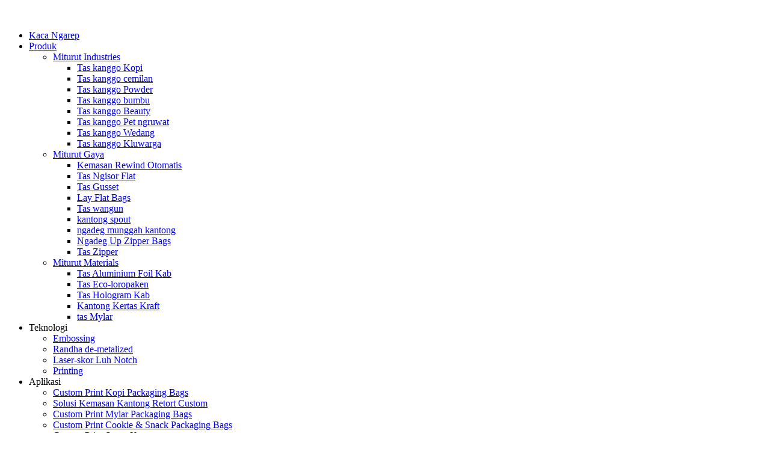

--- FILE ---
content_type: text/html
request_url: https://www.toppackcn.com/jw/company-overviewprofile/
body_size: 12773
content:
<!DOCTYPE html> <html dir="ltr" lang="jw"> <head> <meta http-equiv="Content-Type" content="text/html; charset=UTF-8" /> <script type="text/javascript" src="//cdn.globalso.com/cookie_consent_banner.js"></script> <!-- Google Tag Manager --> <script>(function(w,d,s,l,i){w[l]=w[l]||[];w[l].push({'gtm.start':
new Date().getTime(),event:'gtm.js'});var f=d.getElementsByTagName(s)[0],
j=d.createElement(s),dl=l!='dataLayer'?'&l='+l:'';j.async=true;j.src=
'https://www.googletagmanager.com/gtm.js?id='+i+dl;f.parentNode.insertBefore(j,f);
})(window,document,'script','dataLayer','GTM-WF9W846');</script> <!-- End Google Tag Manager -->   <title>Gambaran Umum & Profil Perusahaan - HuizhouDingli Packaging Products Co.Ltd.</title> <meta name="viewport" content="width=device-width,initial-scale=1,minimum-scale=1,maximum-scale=1,user-scalable=no"> <link rel="apple-touch-icon-precomposed" href=""> <meta name="format-detection" content="telephone=no"> <meta name="apple-mobile-web-app-capable" content="yes"> <meta name="apple-mobile-web-app-status-bar-style" content="black"> <meta property="og:url" content="https://toppackcn.com:443/company-overviewprofile/"/> <meta property="og:title" content="Company Overview &amp; Profile"/> <meta property="og:description" content=" 		HUIZHOU XINDINGLI PACK CO.,LTD 	  		Custom Your Own Flexible Packaging 	  		Who We Are? 	 DINGLI PACK is driven by innovation and magination. The unique features and technologies built into our superior flexible packaging products, including film, pouches and bags, have defined us as the leade..."/> <meta property="og:type" content="product"/> <meta property="og:site_name" content="https://www.toppackcn.com/"/> <link href="//cdn.goodao.net/toppackcn/style/global/style.css" rel="stylesheet"> <link href="//cdn.goodao.net/toppackcn/style/public/public.css" rel="stylesheet">  <link href="https://cdncn.goodao.net/lite-yt-embed.css" rel="stylesheet">  <link rel="shortcut icon" href="//cdnus.globalso.com/toppackcn/LOGO.png" /> <meta name="author" content="gd-admin"/>  <!–Plugin WP Missed Schedule 2025-12-01 Active–><meta name="description" itemprop="description" content="HUIZHOU XINDINGLI PACK CO.,LTD Kustom Kemasan Fleksibel Sampeyan Sapa Kita? DINGLI PACK didorong dening inovasi lan maginasi. Sing unik" />   <link href="//cdn.globalso.com/hide_search.css" rel="stylesheet"/><link href="//www.toppackcn.com/style/jw.html.css" rel="stylesheet"/><link rel="alternate" hreflang="jw" href="https://www.toppackcn.com/jw/" /><link rel="canonical"  href="https://www.toppackcn.com/jw/company-overviewprofile/" /></head> <body>        <div class="container">     <!-- web_head start -->     <header class="web_head index_web_head news_heads">       <div class="head_layout flex_row new-layout">         <figure class="logo"><a href=""><img src="//cdn.globalso.com/toppackcn/pic_01.png" alt=""></a></figure>         <div class="head_flex flex_row">           <nav class="nav_wrap">             <ul class="head_nav">                    <li><a href="/jw/">Kaca Ngarep</a></li> <li><a href="/jw/products/">Produk</a> <ul class="sub-menu"> 	<li><a href="/jw/by-industries/">Miturut Industries</a> 	<ul class="sub-menu"> 		<li><a href="/jw/bags-for-coffee/">Tas kanggo Kopi</a></li> 		<li><a href="/jw/bags-for-snacks/">Tas kanggo cemilan</a></li> 		<li><a href="/jw/bags-for-powder/">Tas kanggo Powder</a></li> 		<li><a href="/jw/bags-for-seasoning/">Tas kanggo bumbu</a></li> 		<li><a href="/jw/bags-for-beauty/">Tas kanggo Beauty</a></li> 		<li><a href="/jw/bags-for-pet-treats/">Tas kanggo Pet ngruwat</a></li> 		<li><a href="/jw/bags-for-beverage/">Tas kanggo Wedang</a></li> 		<li><a href="/jw/bags-for-household/">Tas kanggo Kluwarga</a></li> 	</ul> </li> 	<li><a href="/jw/by-styles/">Miturut Gaya</a> 	<ul class="sub-menu"> 		<li><a href="/jw/automatic-rewind-packaging/">Kemasan Rewind Otomatis</a></li> 		<li><a href="/jw/flat-bottom-bags-by-styles/">Tas Ngisor Flat</a></li> 		<li><a href="/jw/gusset-bags/">Tas Gusset</a></li> 		<li><a href="/jw/lay-flat-bags/">Lay Flat Bags</a></li> 		<li><a href="/jw/shaped-bags/">Tas wangun</a></li> 		<li><a href="/jw/spout-pouches-by-styles/">kantong spout</a></li> 		<li><a href="/jw/stand-up-pouches-products/">ngadeg munggah kantong</a></li> 		<li><a href="/jw/stand-up-zipper-bags-by-styles/">Ngadeg Up Zipper Bags</a></li> 		<li><a href="/jw/zipper-bags-by-styles/">Tas Zipper</a></li> 	</ul> </li> 	<li><a href="/jw/by-materials/">Miturut Materials</a> 	<ul class="sub-menu"> 		<li><a href="/jw/aluminum-foil-bags/">Tas Aluminium Foil Kab</a></li> 		<li><a href="/jw/eco-friendly-bags/">Tas Eco-loropaken</a></li> 		<li><a href="/jw/holograhic-bags/">Tas Hologram Kab</a></li> 		<li><a href="/jw/kraft-paper-bags-by-m-atenals/">Kantong Kertas Kraft</a></li> 		<li><a href="/jw/mylar-bags-products/">tas Mylar</a></li> 	</ul> </li> </ul> </li> <li><a>Teknologi</a> <ul class="sub-menu"> 	<li><a href="/jw/technology-embossing/">Embossing</a></li> 	<li><a href="/jw/technology-de-metalized-window/">Randha de-metalized</a></li> 	<li><a href="/jw/laser-scored-tear-notch/">Laser-skor Luh Notch</a></li> 	<li><a href="/jw/technology-printing/">Printing</a></li> </ul> </li> <li><a>Aplikasi</a> <ul class="sub-menu"> 	<li><a href="/jw/application/custom-print-coffee-packaging-bags/">Custom Print Kopi Packaging Bags</a></li> 	<li><a href="/jw/custom-retort-pouch-packaging-solutions/">Solusi Kemasan Kantong Retort Custom</a></li> 	<li><a href="/jw/application/custom-print-mylar-packaging-bags/">Custom Print Mylar Packaging Bags</a></li> 	<li><a href="/jw/application/cookie-snack/">Custom Print Cookie & Snack Packaging Bags</a></li> 	<li><a href="/jw/application/custom-print-spout-pouches/">Custom Print Spout Kantong</a></li> 	<li><a href="/jw/application/custom-print-beauty-packaging-bags/">Custom Print Beauty Packaging Bags</a></li> 	<li><a href="/jw/application/custom-print-fish-lure-bags/">Custom Print Fish Lure Bags</a></li> 	<li><a href="/jw/application/custom-printed-protein-powder-packaging-bags/">Custom Printed Protein Powder Packaging Bags</a></li> 	<li><a href="/jw/application/custom-print-pet-food-packaging-bags/">Custom Print Pet Food Packaging Bags</a></li> </ul> </li> <li><a href="/jw/news/">Blog</a> <ul class="sub-menu"> 	<li><a href="/jw/news_catalog/guide/">Panuntun</a></li> 	<li><a href="/jw/news_catalog/pros-cons/">Pros & Cons</a></li> 	<li><a href="/jw/news_catalog/comparsion-contrast/">Perbandingan & Kontras</a></li> 	<li><a href="/jw/news_catalog/list/">Dhaptar</a></li> </ul> </li> <li class="current-menu-ancestor current-menu-parent"><a>Babagan Kita</a> <ul class="sub-menu"> 	<li class="nav-current"><a href="/jw/company-overviewprofile/">Gambaran Umum & Profil Perusahaan</a></li> 	<li><a href="/jw/video/">Video</a></li> </ul> </li> <li><a href="/jw/contact-us/">Hubungi Kita</a></li>             </ul>           </nav>           <!-- input -->           <div class="head-searchs">                <form  action="https://www.toppackcn.com/index.php" method="get">           <input class="search-ipts" type="text" placeholder="Search entire shop here..." name="s" id="s" />           <button class="search-btns" type="submit"></button>           <input type="hidden" name="cat" value="490"/>         </form>                     </div>           <!--change-language-->  <div class="change-language ensemble">   <div class="change-language-info">     <div class="change-language-title medium-title">        <div class="language-flag language-flag-en"><a href="https://www.toppackcn.com/"><b class="country-flag"></b><span>English</span> </a></div>        <b class="language-icon"></b>      </div> 	<div class="change-language-cont sub-content">         <div class="empty"></div>     </div>   </div> </div> <!--theme228-->          <!--change-language-->           <div id="btn-search" class="btn--search"></div>         </div>       </div>     </header>     	    <nav class="path_bar" style=" background:url(https://www.toppackcn.com/uploads/about-us.jpg)center center">   <ul class="path_nav">     <li>        <a itemprop="breadcrumb" href="/jw/">Ngarep</a></li><li> <a href="#">Gambaran Umum & Profil Perusahaan</a>    </li>   </ul> </nav> <section class="web_main page_main">      <div class="layout">        <h1 class="page_title">Gambaran Umum & Profil Perusahaan</h1>          <article class="entry blog-article">   <div class="fl-builder-content fl-builder-content-1238 fl-builder-content-primary fl-builder-global-templates-locked" data-post-id="1238"><div class="fl-row fl-row-full-width fl-row-bg-none fl-node-64ba1a73c08e9" data-node="64ba1a73c08e9"> 	<div class="fl-row-content-wrap"> 				<div class="fl-row-content fl-row-full-width fl-node-content"> 		 <div class="fl-col-group fl-node-64ba1a73cba50" data-node="64ba1a73cba50"> 			<div class="fl-col fl-node-64ba1a73cbcf5 fl-col-bg-overlay" data-node="64ba1a73cbcf5" style="width: 100%;"> 	<div class="fl-col-content fl-node-content"> 	<div class="fl-module fl-module-heading fl-node-64ba1ae4b2a24" data-node="64ba1ae4b2a24" data-animation-delay="0.0"> 	<div class="fl-module-content fl-node-content"> 		<h2 class="fl-heading"> 		<span class="fl-heading-text">HUIZHOU XINDINGLI PACK CO.,LTD</span> 	</h2>	</div> </div><div class="fl-module fl-module-heading fl-node-64ba1b4067bc8" data-node="64ba1b4067bc8" data-animation-delay="0.0"> 	<div class="fl-module-content fl-node-content"> 		<h2 class="fl-heading"> 		<span class="fl-heading-text">Kustomisasi Kemasan Fleksibel Panjenengan</span> 	</h2>	</div> </div>	</div> </div>	</div> 		</div> 	</div> </div><div class="fl-row fl-row-full-width fl-row-bg-none fl-node-613584e99c400" data-node="613584e99c400"> 	<div class="fl-row-content-wrap"> 				<div class="fl-row-content fl-row-full-width fl-node-content"> 		 <div class="fl-col-group fl-node-613584e99d4e1" data-node="613584e99d4e1"> 			<div class="fl-col fl-node-613584e99d62e" data-node="613584e99d62e" style="width: 100%;"> 	<div class="fl-col-content fl-node-content"> 	<div class="fl-module fl-module-heading fl-node-613584e99c2b9" data-node="613584e99c2b9" data-animation-delay="0.0"> 	<div class="fl-module-content fl-node-content"> 		<h3 class="fl-heading"> 		<span class="fl-heading-text">Sapa Kita?</span> 	</h3>	</div> </div>	</div> </div>	</div>  <div class="fl-col-group fl-node-61358621150d9 fl-col-group-equal-height fl-col-group-align-center" data-node="61358621150d9"> 			<div class="fl-col fl-node-6135862115292 fl-col-small" data-node="6135862115292" style="width: 33.33%;"> 	<div class="fl-col-content fl-node-content"> 	<div class="fl-module fl-module-rich-text fl-node-6135875705d9c" data-node="6135875705d9c" data-animation-delay="0.0"> 	<div class="fl-module-content fl-node-content"> 		<div class="fl-rich-text"> 	<p><span style="font-size: large;">DINGLI PACK mimpin dening inovasi lan</span><span style="font-size: large;">sihir. Fitur lan teknologi unik sing dibangun ing produk kemasan fleksibel sing unggul, kalebu film,</span><span style="font-size: large;">kantong lan tas, wis ditetepake kita minangka pimpinan ing industri packaging. Pemikiran sing menang penghargaan. Kapabilitas global.</span></p> <p><span style="font-size: large;">Solusi kemasan sing inovatif, nanging intuisi. Iku kabeh kedadeyan ing DINGLI PACK.</span></p> </div>	</div> </div>	</div> </div>			<div class="fl-col fl-node-61358621152d5 fl-col-small" data-node="61358621152d5" style="width: 33.33%;"> 	<div class="fl-col-content fl-node-content"> 	<div class="fl-module fl-module-photo fl-node-61358669cd7e1 fl-animation fl-slide-up" data-node="61358669cd7e1" data-animation-delay="0.4"> 	<div class="fl-module-content fl-node-content"> 		<div class="fl-photo fl-photo-align-center" itemscope itemtype="http://schema.org/ImageObject"> 	<div class="fl-photo-content fl-photo-img-jpg"> 				<a href="//www.toppackcn.com/uploads/com1.jpg" target="_self" itemprop="url"> 				<img class="fl-photo-img wp-image-9192" src="https://www.toppackcn.com/uploads/com1.jpg" alt="com1" itemprop="image"  /> 				</a> 		     			</div> 	</div>	</div> </div>	</div> </div>			<div class="fl-col fl-node-6135862115316 fl-col-small" data-node="6135862115316" style="width: 33.33%;"> 	<div class="fl-col-content fl-node-content"> 	<div class="fl-module fl-module-photo fl-node-61358624b3571 fl-animation fl-slide-up" data-node="61358624b3571" data-animation-delay="0.4"> 	<div class="fl-module-content fl-node-content"> 		<div class="fl-photo fl-photo-align-center" itemscope itemtype="http://schema.org/ImageObject"> 	<div class="fl-photo-content fl-photo-img-jpg"> 				<a href="//www.toppackcn.com/uploads/com2.jpg" target="_self" itemprop="url"> 				<img class="fl-photo-img wp-image-9193 size-full" src="https://www.toppackcn.com/uploads/com2.jpg" alt="com2" itemprop="image"  /> 				</a> 		     			</div> 	</div>	</div> </div>	</div> </div>	</div>  <div class="fl-col-group fl-node-6135874f32b93 fl-col-group-equal-height fl-col-group-align-center" data-node="6135874f32b93"> 			<div class="fl-col fl-node-6135874f32d7f fl-col-small" data-node="6135874f32d7f" style="width: 33.33%;"> 	<div class="fl-col-content fl-node-content"> 	<div class="fl-module fl-module-photo fl-node-64ba22fbb9ded fl-animation fl-slide-right" data-node="64ba22fbb9ded" data-animation-delay="0.4"> 	<div class="fl-module-content fl-node-content"> 		<div class="fl-photo fl-photo-align-center" itemscope itemtype="http://schema.org/ImageObject"> 	<div class="fl-photo-content fl-photo-img-jpg"> 				<a href="//www.toppackcn.com/uploads/com3.jpg" target="_self" itemprop="url"> 				<img class="fl-photo-img wp-image-9194" src="https://www.toppackcn.com/uploads/com3.jpg" alt="com3" itemprop="image"  /> 				</a> 		     			</div> 	</div>	</div> </div>	</div> </div>			<div class="fl-col fl-node-64ba22fe478ca fl-col-small" data-node="64ba22fe478ca" style="width: 33.33%;"> 	<div class="fl-col-content fl-node-content"> 	<div class="fl-module fl-module-photo fl-node-6135876bbe06e fl-animation fl-slide-right" data-node="6135876bbe06e" data-animation-delay="0.4"> 	<div class="fl-module-content fl-node-content"> 		<div class="fl-photo fl-photo-align-center" itemscope itemtype="http://schema.org/ImageObject"> 	<div class="fl-photo-content fl-photo-img-jpg"> 				<a href="//www.toppackcn.com/uploads/com4.jpg" target="_self" itemprop="url"> 				<img class="fl-photo-img wp-image-9195" src="https://www.toppackcn.com/uploads/com4.jpg" alt="com4" itemprop="image"  /> 				</a> 		     			</div> 	</div>	</div> </div>	</div> </div>			<div class="fl-col fl-node-6135874f32e02 fl-col-small" data-node="6135874f32e02" style="width: 33.33%;"> 	<div class="fl-col-content fl-node-content"> 	<div class="fl-module fl-module-rich-text fl-node-613585a6cfaf4" data-node="613585a6cfaf4" data-animation-delay="0.0"> 	<div class="fl-module-content fl-node-content"> 		<div class="fl-rich-text"> 	<p><span style="font-size: large;">Saiki, DINGLI PACK dadi pionir ing bidang tas kemasan fleksibel. Perusahaan spesialisasi ing akeh jinis tas lan</span><span style="font-size: large;">kantong kayata kantong ngadeg, tas kopi karo katup, tas ngisor flat, tas vakum, kantong spout, gulungan dicithak</span><span style="font-size: large;">nyilikake lengen klambi kanggo gendul, zippers plastik lan scoops. Perusahaan wis berkembang kanthi cepet dadi pimpinan jagad</span><span style="font-size: large;">babagan tas siap-digawe karo bhinéka unparallel ukuran lan co</span></p> </div>	</div> </div>	</div> </div>	</div>  <div class="fl-col-group fl-node-61358801c992b" data-node="61358801c992b"> 			<div class="fl-col fl-node-61358801c9b5b" data-node="61358801c9b5b" style="width: 100%;"> 	<div class="fl-col-content fl-node-content"> 	<div class="fl-module fl-module-heading fl-node-613587feea720" data-node="613587feea720" data-animation-delay="0.0"> 	<div class="fl-module-content fl-node-content"> 		<h3 class="fl-heading"> 		<span class="fl-heading-text">Kenapa Pilih kita?</span> 	</h3>	</div> </div>	</div> </div>	</div>  <div class="fl-col-group fl-node-613587f8d07a3" data-node="613587f8d07a3"> 			<div class="fl-col fl-node-613587f8d0996" data-node="613587f8d0996" style="width: 100%;"> 	<div class="fl-col-content fl-node-content"> 	<div class="fl-module fl-module-rich-text fl-node-613587f478bdb" data-node="613587f478bdb" data-animation-delay="0.0"> 	<div class="fl-module-content fl-node-content"> 		<div class="fl-rich-text"> 	<p><span style="font-size: large;">1. Luwih saka 16 taun pengalaman produksi produk kemasan. Nggunakake sistem motor servo berteknologi tinggi. Raih CE, SGS, GMP, COC, sertifikasi ITS dll.</span></p> <p><span style="font-size: large;">2. Tim layanan OEM profesional, nyediakake desain paket produk gratis, macem-macem paket kustomisasi materi lan layanan saran. Duwe kemasan khusus 1000+ merek ing pirang-pirang negara lan wilayah.</span></p> <p><span style="font-size: large;">3. 7 dina * 24 jam Hot-line & Layanan Email. Lan pitakon sampeyan bakal dijawab sajrone 24 jam.</span></p> <p><span style="font-size: large;">4. Layanan sawise-sale kanthi sepenuh ati, kalebu ora ana jaminan transportasi sing rusak, pelacakan umpan balik klien, masalah pangolahan kanthi cepet, lsp.</span></p> </div>	</div> </div>	</div> </div>	</div> 		</div> 	</div> </div><div class="fl-row fl-row-full-width fl-row-bg-none fl-node-61358821e2a57" data-node="61358821e2a57"> 	<div class="fl-row-content-wrap"> 				<div class="fl-row-content fl-row-full-width fl-node-content"> 		 <div class="fl-col-group fl-node-61358821e6625" data-node="61358821e6625"> 			<div class="fl-col fl-node-61358821e68d9" data-node="61358821e68d9" style="width: 100%;"> 	<div class="fl-col-content fl-node-content"> 	<div class="fl-module fl-module-separator fl-node-61358821e2701" data-node="61358821e2701" data-animation-delay="0.0"> 	<div class="fl-module-content fl-node-content"> 		<div class="fl-separator"></div>	</div> </div>	</div> </div>	</div> 		</div> 	</div> </div><div class="fl-row fl-row-full-width fl-row-bg-none fl-node-61358a43a8b57" data-node="61358a43a8b57"> 	<div class="fl-row-content-wrap"> 				<div class="fl-row-content fl-row-full-width fl-node-content"> 		 <div class="fl-col-group fl-node-61358a43ab34c" data-node="61358a43ab34c"> 			<div class="fl-col fl-node-61358a43ab4f4" data-node="61358a43ab4f4" style="width: 100%;"> 	<div class="fl-col-content fl-node-content"> 	<div class="fl-module fl-module-heading fl-node-61358a4071951" data-node="61358a4071951" data-animation-delay="0.0"> 	<div class="fl-module-content fl-node-content"> 		<h3 class="fl-heading"> 		<span class="fl-heading-text">Watch Us in Action!</span> 	</h3>	</div> </div>	</div> </div>	</div>  <div class="fl-col-group fl-node-61358b78aa93a" data-node="61358b78aa93a"> 			<div class="fl-col fl-node-61358b78aab85 fl-col-small" data-node="61358b78aab85" style="width: 20.36%;"> 	<div class="fl-col-content fl-node-content"> 	<div class="fl-module fl-module-photo fl-node-61358be308418 fl-animation fl-slide-up" data-node="61358be308418" data-animation-delay="0.4"> 	<div class="fl-module-content fl-node-content"> 		<div class="fl-photo fl-photo-align-center" itemscope itemtype="http://schema.org/ImageObject"> 	<div class="fl-photo-content fl-photo-img-jpg"> 				<a href="//www.toppackcn.com/uploads/com5.jpg" target="_self" itemprop="url"> 				<img class="fl-photo-img wp-image-9196" src="https://www.toppackcn.com/uploads/com5.jpg" alt="com5" itemprop="image"  /> 				</a> 		     			</div> 	</div>	</div> </div>	</div> </div>			<div class="fl-col fl-node-61358b78aabc8 fl-col-small" data-node="61358b78aabc8" style="width: 20.31%;"> 	<div class="fl-col-content fl-node-content"> 	<div class="fl-module fl-module-photo fl-node-64ba23258564b fl-animation fl-slide-up" data-node="64ba23258564b" data-animation-delay="0.4"> 	<div class="fl-module-content fl-node-content"> 		<div class="fl-photo fl-photo-align-center" itemscope itemtype="http://schema.org/ImageObject"> 	<div class="fl-photo-content fl-photo-img-jpg"> 				<a href="//www.toppackcn.com/uploads/com6.jpg" target="_self" itemprop="url"> 				<img class="fl-photo-img wp-image-9197" src="https://www.toppackcn.com/uploads/com6.jpg" alt="com6" itemprop="image"  /> 				</a> 		     			</div> 	</div>	</div> </div>	</div> </div>			<div class="fl-col fl-node-64ba2327bc340 fl-col-small" data-node="64ba2327bc340" style="width: 20.42%;"> 	<div class="fl-col-content fl-node-content"> 	<div class="fl-module fl-module-photo fl-node-61358bf1987bb fl-animation fl-slide-up" data-node="61358bf1987bb" data-animation-delay="0.4"> 	<div class="fl-module-content fl-node-content"> 		<div class="fl-photo fl-photo-align-center" itemscope itemtype="http://schema.org/ImageObject"> 	<div class="fl-photo-content fl-photo-img-jpg"> 				<a href="//www.toppackcn.com/uploads/com7.jpg" target="_self" itemprop="url"> 				<img class="fl-photo-img wp-image-9198" src="https://www.toppackcn.com/uploads/com7.jpg" alt="com7" itemprop="image"  /> 				</a> 		     			</div> 	</div>	</div> </div>	</div> </div>			<div class="fl-col fl-node-61358eb7c7a47 fl-col-small" data-node="61358eb7c7a47" style="width: 38.91%;"> 	<div class="fl-col-content fl-node-content"> 	<div class="fl-module fl-module-rich-text fl-node-61358a595203f" data-node="61358a595203f" data-animation-delay="0.0"> 	<div class="fl-module-content fl-node-content"> 		<div class="fl-rich-text"> 	<p><span style="font-size: large;">DINGLI PACK dumunung ing Junyuan Industri</span><span style="font-size: large;">Park, distrik Huiyang ing kutha Huizhou ing China, sing ditutup kanggo pelabuhan Yantian lan pelabuhan Shekou. Lan uga kanthi majeng</span><span style="font-size: large;">peralatan, liwat 800 buruh trampil lan area pabrik watara 2000 meter persegi. Inovasi ana ing jantung bisnis kita</span><span style="font-size: large;">Ora preduli apa syarat kemasan sampeyan, paket paling dhuwur bakal dikirim kanthi tepat wektu, kanthi anggaran lan persis spek.</span></p> </div>	</div> </div>	</div> </div>	</div> 		</div> 	</div> </div><div class="fl-row fl-row-full-width fl-row-bg-none fl-node-61358cfb0db43" data-node="61358cfb0db43"> 	<div class="fl-row-content-wrap"> 				<div class="fl-row-content fl-row-full-width fl-node-content"> 		 <div class="fl-col-group fl-node-61358cfb0e0aa" data-node="61358cfb0e0aa"> 			<div class="fl-col fl-node-61358cfb0e0e9" data-node="61358cfb0e0e9" style="width: 100%;"> 	<div class="fl-col-content fl-node-content"> 	<div class="fl-module fl-module-heading fl-node-61358cfb0e126" data-node="61358cfb0e126" data-animation-delay="0.0"> 	<div class="fl-module-content fl-node-content"> 		<h3 class="fl-heading"> 		<span class="fl-heading-text">Watch Us in Action!</span> 	</h3>	</div> </div>	</div> </div>	</div>  <div class="fl-col-group fl-node-61358cfb0e20a" data-node="61358cfb0e20a"> 			<div class="fl-col fl-node-61358ebd226c5 fl-col-small" data-node="61358ebd226c5" style="width: 35.68%;"> 	<div class="fl-col-content fl-node-content"> 	<div class="fl-module fl-module-rich-text fl-node-61358cfb0e1cd" data-node="61358cfb0e1cd" data-animation-delay="0.0"> 	<div class="fl-module-content fl-node-content"> 		<div class="fl-rich-text"> 	<p><span style="font-size: large;">Ing DINGLI Factory, desain bisa diganti minangka saben clients'requirements, kualitas con-sistent. We nawakake spektrum lengkap solusi kothak kemasan saka kothak hadiah khusus, kothak kertas, lan kothak karton. Custom minangka jeneng kaluwihan kita, lan saben produk bisa dipersonalisasi kanthi akeh bahan kothak kaku khusus kanggo dipilih. Kita uga nyedhiyakake layanan siji-mandeg saka ngrancang, nyetak, proses-proses kerajinan, packing, nganti layanan logistik!.</span></p> </div>	</div> </div>	</div> </div>			<div class="fl-col fl-node-61358cfb0e246 fl-col-small" data-node="61358cfb0e246" style="width: 27.68%;"> 	<div class="fl-col-content fl-node-content"> 	<div class="fl-module fl-module-photo fl-node-61358cfb0e283 fl-animation fl-slide-up" data-node="61358cfb0e283" data-animation-delay="0.4"> 	<div class="fl-module-content fl-node-content"> 		<div class="fl-photo fl-photo-align-center" itemscope itemtype="http://schema.org/ImageObject"> 	<div class="fl-photo-content fl-photo-img-jpg"> 				<a href="//www.toppackcn.com/uploads/com8.jpg" target="_self" itemprop="url"> 				<img class="fl-photo-img wp-image-9199" src="https://www.toppackcn.com/uploads/com8.jpg" alt="com8" itemprop="image"  /> 				</a> 		     			</div> 	</div>	</div> </div>	</div> </div>			<div class="fl-col fl-node-61358cfb0e2c7 fl-col-small" data-node="61358cfb0e2c7" style="width: 36.64%;"> 	<div class="fl-col-content fl-node-content"> 	<div class="fl-module fl-module-photo fl-node-61358cfb0e304 fl-animation fl-slide-up" data-node="61358cfb0e304" data-animation-delay="0.4"> 	<div class="fl-module-content fl-node-content"> 		<div class="fl-photo fl-photo-align-center" itemscope itemtype="http://schema.org/ImageObject"> 	<div class="fl-photo-content fl-photo-img-jpg"> 				<a href="//www.toppackcn.com/uploads/com9.jpg" target="_self" itemprop="url"> 				<img class="fl-photo-img wp-image-9200" src="https://www.toppackcn.com/uploads/com9.jpg" alt="com9" itemprop="image"  /> 				</a> 		     			</div> 	</div>	</div> </div>	</div> </div>	</div> 		</div> 	</div> </div><div class="fl-row fl-row-full-width fl-row-bg-none fl-node-61358ee820dc6" data-node="61358ee820dc6"> 	<div class="fl-row-content-wrap"> 				<div class="fl-row-content fl-row-full-width fl-node-content"> 		 <div class="fl-col-group fl-node-61358ee821085" data-node="61358ee821085"> 			<div class="fl-col fl-node-61358ee8210c4" data-node="61358ee8210c4" style="width: 100%;"> 	<div class="fl-col-content fl-node-content"> 	<div class="fl-module fl-module-separator fl-node-61358ee821101" data-node="61358ee821101" data-animation-delay="0.0"> 	<div class="fl-module-content fl-node-content"> 		<div class="fl-separator"></div>	</div> </div>	</div> </div>	</div> 		</div> 	</div> </div><div class="fl-row fl-row-full-width fl-row-bg-none fl-node-61358e0a3699a" data-node="61358e0a3699a"> 	<div class="fl-row-content-wrap"> 				<div class="fl-row-content fl-row-full-width fl-node-content"> 		 <div class="fl-col-group fl-node-61358e0a39d06" data-node="61358e0a39d06"> 			<div class="fl-col fl-node-61358e0a3c819" data-node="61358e0a3c819" style="width: 100%;"> 	<div class="fl-col-content fl-node-content"> 	<div class="fl-module fl-module-heading fl-node-61358e0a3f305" data-node="61358e0a3f305" data-animation-delay="0.0"> 	<div class="fl-module-content fl-node-content"> 		<h3 class="fl-heading"> 		<span class="fl-heading-text">Tim Kita</span> 	</h3>	</div> </div>	</div> </div>	</div>  <div class="fl-col-group fl-node-61358e0a3fcdb" data-node="61358e0a3fcdb"> 			<div class="fl-col fl-node-61358e0a4020c" data-node="61358e0a4020c" style="width: 100%;"> 	<div class="fl-col-content fl-node-content"> 	<div class="fl-module fl-module-rich-text fl-node-61358e0a407d3" data-node="61358e0a407d3" data-animation-delay="0.0"> 	<div class="fl-module-content fl-node-content"> 		<div class="fl-rich-text"> 	<p><span style="font-size: large;">campany kita duwe pabrik cabang.covering area 12.000 meter persegi, karo 185 buruh trampil, piranti digital pre-press, fasilitas kirim-press otomatis lan ing, perusahaan kita dilengkapi uga..</span></p> </div>	</div> </div>	</div> </div>	</div>  <div class="fl-col-group fl-node-613590b94fb58" data-node="613590b94fb58"> 			<div class="fl-col fl-node-613590b94fe42" data-node="613590b94fe42" style="width: 100%;"> 	<div class="fl-col-content fl-node-content"> 	<div class="fl-module fl-module-photo fl-node-61358e0a42b3f fl-animation fl-slide-up" data-node="61358e0a42b3f" data-animation-delay="0.4"> 	<div class="fl-module-content fl-node-content"> 		<div class="fl-photo fl-photo-align-center" itemscope itemtype="http://schema.org/ImageObject"> 	<div class="fl-photo-content fl-photo-img-jpg"> 				<a href="//www.toppackcn.com/uploads/Company-OverviewProfile-71.jpg" target="_self" itemprop="url"> 				<img class="fl-photo-img wp-image-1257 size-full" src="https://www.toppackcn.com/uploads/Company-OverviewProfile-71.jpg" alt="Gambaran Umum Profil Perusahaan (71)" itemprop="image"  /> 				</a> 		     			</div> 	</div>	</div> </div>	</div> </div>	</div>  <div class="fl-col-group fl-node-6135910ce4608" data-node="6135910ce4608"> 			<div class="fl-col fl-node-6135910ce48f0" data-node="6135910ce48f0" style="width: 100%;"> 	<div class="fl-col-content fl-node-content"> 	<div class="fl-module fl-module-rich-text fl-node-6135904d447af" data-node="6135904d447af" data-animation-delay="0.0"> 	<div class="fl-module-content fl-node-content"> 		<div class="fl-rich-text"> 	<p><span style="font-size: large;">Kajaba iku, kita lulus sertifikasi ISO9001: 2008. Kita njamin para pelanggan produk sing berkualitas kanthi rega sing kompetitif. Sertifikasi FSC lan BSCI uga minangka penghargaan kita.</span></p> <p><span style="font-size: large;">Minangka pabrik sing tanggung jawab lan bisa dipercaya, peduli babagan integritas, kanthi sistem manajemen kualitas sing mapan lan sistem produksi sing ramah lingkungan, wis entuk rasa hormat lan kepercayaan saka para pelanggan.</span></p> </div>	</div> </div>	</div> </div>	</div>  <div class="fl-col-group fl-node-61358e0a40d87" data-node="61358e0a40d87"> 			<div class="fl-col fl-node-61358e0a42a75 fl-col-small" data-node="61358e0a42a75" style="width: 50%;"> 	<div class="fl-col-content fl-node-content"> 	<div class="fl-module fl-module-rich-text fl-node-6135910e699f2" data-node="6135910e699f2" data-animation-delay="0.0"> 	<div class="fl-module-content fl-node-content"> 		<div class="fl-rich-text"> 	<p><span style="font-size: large;">Dadi Printer, Dadi Ahli. Pabrik kita dilengkapi mesin ROLAND sangang warna, mesin cetak UV, mesin pemotong mati otomatis, mesin kertas lipat omnipotence lan mesin pengikat lem otomatis. Kajaba iku, perbaikan manajemen ilmiah sing terus-terusan lan nambah prosedur kontrol kualitas wis ngidini kita ngoptimalake nilai pelanggan kanthi efektif kanthi netepi spesifikasi kanthi cara sing positif.</span></p> <p><span style="font-size: large;">Amarga produk kualitas dhuwur lan layanan pelanggan sing luar biasa, kita wis entuk jaringan dodolan global tekan Eropa, Amerika, Australia, Afrika, Jepang, lan Timur Tengah. Ing sistem manajemen modern, sing ditawakake kanggo para pelanggan ora mung produk sing berkualitas nanging uga layanan sing bisa dipercaya.</span></p> <p><span style="font-size: large;">Kanggo informasi luwih lengkap babagan printing lan packaging produk, pls aja ragu-ragu hubungi kita. Nyukupi kabutuhan pelanggan lan ngoptimalake efisiensi, kita ngarep-arep mbangun kerjasama jangka panjang karo sampeyan.</span></p> </div>	</div> </div>	</div> </div>			<div class="fl-col fl-node-61358e0a42b00 fl-col-small" data-node="61358e0a42b00" style="width: 50%;"> 	<div class="fl-col-content fl-node-content"> 	<div class="fl-module fl-module-photo fl-node-613590c76f873 fl-animation fl-slide-left" data-node="613590c76f873" data-animation-delay="0.4"> 	<div class="fl-module-content fl-node-content"> 		<div class="fl-photo fl-photo-align-center" itemscope itemtype="http://schema.org/ImageObject"> 	<div class="fl-photo-content fl-photo-img-jpg"> 				<a href="//www.toppackcn.com/uploads/Company-OverviewProfile-8.jpg" target="_self" itemprop="url"> 				<img class="fl-photo-img wp-image-1258" src="https://www.toppackcn.com/uploads/Company-OverviewProfile-8.jpg" alt="Gambaran Umum Profil Perusahaan (8)" itemprop="image"  /> 				</a> 		     			</div> 	</div>	</div> </div>	</div> </div>	</div> 		</div> 	</div> </div><div class="fl-row fl-row-full-width fl-row-bg-none fl-node-649954d3ad668" data-node="649954d3ad668"> 	<div class="fl-row-content-wrap"> 				<div class="fl-row-content fl-row-full-width fl-node-content"> 		 <div class="fl-col-group fl-node-649954d3b51d3" data-node="649954d3b51d3"> 			<div class="fl-col fl-node-649954d3b546c fl-col-has-cols" data-node="649954d3b546c" style="width: 100%;"> 	<div class="fl-col-content fl-node-content"> 	<div class="fl-module fl-module-heading fl-node-649954cf9d5e6" data-node="649954cf9d5e6" data-animation-delay="0.0"> 	<div class="fl-module-content fl-node-content"> 		<h3 class="fl-heading"> 		<span class="fl-heading-text">Sertifikat</span> 	</h3>	</div> </div> <div class="fl-col-group fl-node-649954ea23a48 fl-col-group-nested" data-node="649954ea23a48"> 			<div class="fl-col fl-node-649954ea23dc7 fl-col-small" data-node="649954ea23dc7" style="width: 25%;"> 	<div class="fl-col-content fl-node-content"> 	<div class="fl-module fl-module-photo fl-node-649955d64f398" data-node="649955d64f398" data-animation-delay="0.0"> 	<div class="fl-module-content fl-node-content"> 		<div class="fl-photo fl-photo-align-center" itemscope itemtype="http://schema.org/ImageObject"> 	<div class="fl-photo-content fl-photo-img-png"> 				<img class="fl-photo-img wp-image-10247 size-full" src="https://www.toppackcn.com/uploads/新鼎力证书1.png" alt="新鼎力证书1" itemprop="image"  /> 		     			</div> 	</div>	</div> </div>	</div> </div>			<div class="fl-col fl-node-649954ea23e12 fl-col-small" data-node="649954ea23e12" style="width: 25%;"> 	<div class="fl-col-content fl-node-content"> 	<div class="fl-module fl-module-photo fl-node-6499560fc1642" data-node="6499560fc1642" data-animation-delay="0.0"> 	<div class="fl-module-content fl-node-content"> 		<div class="fl-photo fl-photo-align-center" itemscope itemtype="http://schema.org/ImageObject"> 	<div class="fl-photo-content fl-photo-img-png"> 				<img class="fl-photo-img wp-image-10248" src="https://www.toppackcn.com/uploads/新鼎力证书2.png" alt="新鼎力证书2" itemprop="image"  /> 		     			</div> 	</div>	</div> </div>	</div> </div>			<div class="fl-col fl-node-649954ea23e59 fl-col-small" data-node="649954ea23e59" style="width: 25%;"> 	<div class="fl-col-content fl-node-content"> 	<div class="fl-module fl-module-photo fl-node-64995625c041a" data-node="64995625c041a" data-animation-delay="0.0"> 	<div class="fl-module-content fl-node-content"> 		<div class="fl-photo fl-photo-align-center" itemscope itemtype="http://schema.org/ImageObject"> 	<div class="fl-photo-content fl-photo-img-png"> 				<img class="fl-photo-img wp-image-10250" src="https://www.toppackcn.com/uploads/新鼎力ISO.png" alt="新鼎力ISO" itemprop="image"  /> 		     			</div> 	</div>	</div> </div>	</div> </div>			<div class="fl-col fl-node-649954ea23e9d fl-col-small" data-node="649954ea23e9d" style="width: 25%;"> 	<div class="fl-col-content fl-node-content"> 	<div class="fl-module fl-module-photo fl-node-6499563597ffa" data-node="6499563597ffa" data-animation-delay="0.0"> 	<div class="fl-module-content fl-node-content"> 		<div class="fl-photo fl-photo-align-center" itemscope itemtype="http://schema.org/ImageObject"> 	<div class="fl-photo-content fl-photo-img-png"> 				<img class="fl-photo-img wp-image-10251 size-full" src="https://www.toppackcn.com/uploads/新鼎力BRC.png" alt="新鼎力 BRC" itemprop="image"  /> 		     			</div> 	</div>	</div> </div>	</div> </div>	</div> 	</div> </div>	</div> 		</div> 	</div> </div><div class="fl-row fl-row-full-width fl-row-bg-none fl-node-6499571ba71c8" data-node="6499571ba71c8"> 	<div class="fl-row-content-wrap"> 				<div class="fl-row-content fl-row-full-width fl-node-content"> 		 <div class="fl-col-group fl-node-649957dd14f5e" data-node="649957dd14f5e"> 			<div class="fl-col fl-node-649957dd15213" data-node="649957dd15213" style="width: 100%;"> 	<div class="fl-col-content fl-node-content"> 	<div class="fl-module fl-module-heading fl-node-6499577bcc2f1" data-node="6499577bcc2f1" data-animation-delay="0.0"> 	<div class="fl-module-content fl-node-content"> 		<h3 class="fl-heading"> 		<span class="fl-heading-text">Kegiatan & Pameran</span> 	</h3>	</div> </div>	</div> </div>	</div>  <div class="fl-col-group fl-node-6499571bafd65" data-node="6499571bafd65"> 			<div class="fl-col fl-node-649957a531f0c fl-col-small" data-node="649957a531f0c" style="width: 42.5%;"> 	<div class="fl-col-content fl-node-content"> 	<div class="fl-module fl-module-photo fl-node-649957dd14d5a" data-node="649957dd14d5a" data-animation-delay="0.0"> 	<div class="fl-module-content fl-node-content"> 		<div class="fl-photo fl-photo-align-center" itemscope itemtype="http://schema.org/ImageObject"> 	<div class="fl-photo-content fl-photo-img-jpg"> 				<img class="fl-photo-img wp-image-8867" src="https://www.toppackcn.com/uploads/Company-OverviewProfile-151.jpg" alt="Company-RingkesanProfil-15" itemprop="image"  /> 		     			</div> 	</div>	</div> </div>	</div> </div>			<div class="fl-col fl-node-649957198dfd7 fl-col-has-cols" data-node="649957198dfd7" style="width: 57.5%;"> 	<div class="fl-col-content fl-node-content"> 	 <div class="fl-col-group fl-node-6499579c9311f fl-col-group-nested" data-node="6499579c9311f"> 			<div class="fl-col fl-node-6499579c934b1 fl-col-small" data-node="6499579c934b1" style="width: 50%;"> 	<div class="fl-col-content fl-node-content"> 	<div class="fl-module fl-module-photo fl-node-6499580036047" data-node="6499580036047" data-animation-delay="0.0"> 	<div class="fl-module-content fl-node-content"> 		<div class="fl-photo fl-photo-align-center" itemscope itemtype="http://schema.org/ImageObject"> 	<div class="fl-photo-content fl-photo-img-jpg"> 				<img class="fl-photo-img wp-image-8868" src="https://www.toppackcn.com/uploads/AEMO-11.jpg" alt="AEMO-1" itemprop="image"  /> 		     			</div> 	</div>	</div> </div>	</div> </div>			<div class="fl-col fl-node-6499579c934f7 fl-col-small" data-node="6499579c934f7" style="width: 50%;"> 	<div class="fl-col-content fl-node-content"> 	<div class="fl-module fl-module-photo fl-node-6499584919a60" data-node="6499584919a60" data-animation-delay="0.0"> 	<div class="fl-module-content fl-node-content"> 		<div class="fl-photo fl-photo-align-center" itemscope itemtype="http://schema.org/ImageObject"> 	<div class="fl-photo-content fl-photo-img-jpg"> 				<img class="fl-photo-img wp-image-8869" src="https://www.toppackcn.com/uploads/AEMO-21.jpg" alt="AEMO-2" itemprop="image"  /> 		     			</div> 	</div>	</div> </div>	</div> </div>	</div>  <div class="fl-col-group fl-node-6499579fdc2d2 fl-col-group-nested" data-node="6499579fdc2d2"> 			<div class="fl-col fl-node-6499579fdc824 fl-col-small" data-node="6499579fdc824" style="width: 50%;"> 	<div class="fl-col-content fl-node-content"> 	<div class="fl-module fl-module-photo fl-node-64995856dac44" data-node="64995856dac44" data-animation-delay="0.0"> 	<div class="fl-module-content fl-node-content"> 		<div class="fl-photo fl-photo-align-center" itemscope itemtype="http://schema.org/ImageObject"> 	<div class="fl-photo-content fl-photo-img-jpg"> 				<img class="fl-photo-img wp-image-8870" src="https://www.toppackcn.com/uploads/AEMO-31.jpg" alt="AEMO-3" itemprop="image"  /> 		     			</div> 	</div>	</div> </div>	</div> </div>			<div class="fl-col fl-node-6499579fdc86d fl-col-small" data-node="6499579fdc86d" style="width: 50%;"> 	<div class="fl-col-content fl-node-content"> 	<div class="fl-module fl-module-photo fl-node-64995860579d3" data-node="64995860579d3" data-animation-delay="0.0"> 	<div class="fl-module-content fl-node-content"> 		<div class="fl-photo fl-photo-align-center" itemscope itemtype="http://schema.org/ImageObject"> 	<div class="fl-photo-content fl-photo-img-jpg"> 				<img class="fl-photo-img wp-image-8871" src="https://www.toppackcn.com/uploads/AEMO-41.jpg" alt="AEMO-4" itemprop="image"  /> 		     			</div> 	</div>	</div> </div>	</div> </div>	</div> 	</div> </div>	</div> 		</div> 	</div> </div></div>    <div class="clear"></div>        </article>    		 <hr>              </div>  </section>   <footer class="web_footer news_main_footer">       <div class="new-layout">         <div class="Nfooter_server flex_row">           <div class="data_items item-one">             <div class="Nfot-title">               <h2>langganan</h2>             </div>             <p>Kanggo pitakon babagan produk utawa dhaptar rega, tinggalake email sampeyan lan kita bakal hubungi sajrone 24 jam.</p>             <!--<a href="">INQUIRY NOW</a>-->             <!--<div class="NewsInput">-->             <!--    <script type="text/javascript" src="//formcs.globalso.com/form/generate.js?id=1303"></script>-->             <!--</div>-->             <ul class="flex_row">             <li><a target="_blank" href="https://www.facebook.com/dinglipack"><img src="//cdnus.globalso.com/toppackcn/facebook1.png" alt="facebook"></a></li>                         <li><a target="_blank" href="https://www.instagram.com/dinglipack_official/"><img src="//cdnus.globalso.com/toppackcn/instagram1.png" alt="instagram"></a></li>                         <li><a target="_blank" href="https://www.youtube.com/channel/UCV7iZ2buBzS80rZT8pZqA2g"><img src="//cdnus.globalso.com/toppackcn/youtube1.png" alt="youtube"></a></li>                         <li><a target="_blank" href="https://cn.linkedin.com/company/dinglipack"><img src="//cdnus.globalso.com/toppackcn/linkedin1.png" alt="linkedin"></a></li>                         </ul>          <div class="copyright">                                <span>© Hak Cipta - 2010-2024 : Kabeh Hak Dilindungi.</span>                 <script type="text/javascript" src="//www.globalso.site/livechat.js"></script>        <a href="/jw/featured/">Produk Unggulan</a>, <a href="/jw/sitemap.xml">Sitemap</a>, <a href='/jw/custom-flat-bottom-bag/' title='Custom Flat Bottom Bag'>Custom Flat Bottom Bag</a>,  <a href='/jw/custom-printed-ziplock-bags/' title='Custom Printed Ziplock Bags'>Custom Printed Ziplock Bags</a>,  <a href='/jw/custom-print-zip-bag/' title='Custom Print Zip Bag'>Custom Print Zip Bag</a>,  <a href='/jw/aluminum-packaging-bags/' title='Aluminum Packaging Bags'>Tas Kemasan Aluminium</a>,  <a href='/jw/flat-bottom-coffee-bag/' title='Flat Bottom Coffee Bag'>Tas Kopi Flat Bottom</a>,  <a href='/jw/bag-for-coffee/' title='Bag For Coffee'>Tas Kanggo Kopi</a>, <a href="/jw/products/">Kabeh Produk</a>        </div>           </div>           <div class="data_items item-two">             <div class="Nfot-title">               <h2>Babagan kita</h2>             </div>             <ul class="Nfot_ul"> <li><a href="/jw/activitiesexhibitions/">Kegiatan & Pameran</a></li> <li><a href="/jw/printing-method/">Printing</a></li> <li><a href="/jw/services/">Layanan</a></li> <li><a href="/jw/staff-training/">Pelatihan Staff</a></li> <li><a href="/jw/video/">Video</a></li>             </ul>           </div>           <div class="data_items item-three">             <div class="Nfot-title">               <h2>PRODUK</h2>             </div>             <ul class="Nfot_ul"> <li><a href="/jw/by-industries/">Miturut Industries</a></li> <li><a href="/jw/by-materials/">Miturut Materials</a></li> <li><a href="/jw/by-styles/">Miturut Gaya</a></li> <li><a href="/jw/coffee-bag-products/">tas kopi</a></li> <li><a href="/jw/pet-food-bag-products/">tas panganan pet</a></li> <li><a href="/jw/snack-packaging-bag/">tas kemasan snack</a></li> <li><a href="/jw/weed-bag-products/">tas ganja</a></li>             </ul>           </div>           <div class="data_items item-four">             <div class="Nfot-title">               <h2>KONTAK KAMI</h2>             </div>             <ul class="Nfot_ul">              <li class="Nfot_dress">                 <h3>alamat:</h3>                 <a>Block B-29, VanYang Crowd Innovation Park , No 1 ShuangYang Road, YangQiao Town, BoLuo District, HuiZhou City, 516157, China</a>               </li>               <li class="Nfot_emil">                 <h3>E-mail:</h3>                 <a href="mailto:fannie@toppackhk.com"> fannie@toppackhk.com</a>               </li>               <li class="Nfot_phone">                 <h3>Telpon:</h3>                 <a href="tel:+86 13410678885">+86 13410678885</a>               </li>             </ul>           </div>         </div>       </div>     </footer>     <!--// web_footer end -->   </div>   <!--// container end --> <aside class="scrollsidebar" id="scrollsidebar">   <div class="side_content">     <div class="side_list">       <header class="hd"><img src="//cdn.goodao.net/title_pic.png" alt="Inuiry online"/></header>       <div class="cont">         <li><a class="email" href="javascript:" onclick="showMsgPop();">Kirimi Email</a></li>                                       </div>                   <div class="side_title"><a  class="close_btn"><span>x</span></a></div>     </div>   </div>   <div class="show_btn"></div> </aside>    <div class="inquiry-pop-bd">     <div class="inquiry-pop"><i class="ico-close-pop" onclick="hideMsgPop();"></i>  <script type="text/javascript" src="https://www.globalso.site/php/app.php?widget-init-inline.js"></script>     </div>   </div>   <div class="web-search"> <b id="btn-search-close" class="btn--search-close"></b>     <div style=" width:100%">       <div class="head-search">         <form class="" action="">           <input class="search-ipt" name="search" placeholder="Start Typing...">           <input class="search-btn" type="button">           <span class="search-attr">Pencet enter kanggo nggoleki utawa ESC kanggo nutup</span>         </form>       </div>     </div>   </div> <script type="text/javascript" src="//cdn.goodao.net/toppackcn/style/global/js/jquery.min.js"></script>  <script type="text/javascript" src="//cdn.goodao.net/toppackcn/style/global/js/common.js"></script> <script type="text/javascript" src="//cdn.goodao.net/toppackcn/style/public/public.js"></script> <script src="https://io.hagro.com/ipcompany/268330-aigro-www.toppackcn.com.js" ></script>  <!-- Google Tag Manager (noscript) --> <noscript><iframe src="https://www.googletagmanager.com/ns.html?id=GTM-WF9W846" height="0" width="0" style="display:none;visibility:hidden"></iframe></noscript> <!-- End Google Tag Manager (noscript) -->  <script src="https://cdncn.goodao.net/lite-yt-embed.js"></script>   <script type="text/javascript">

if(typeof jQuery == 'undefined' || typeof jQuery.fn.on == 'undefined') {
	document.write('<script src="https://www.toppackcn.com/wp-content/plugins/bb-plugin/js/jquery.js"><\/script>');
	document.write('<script src="https://www.toppackcn.com/wp-content/plugins/bb-plugin/js/jquery.migrate.min.js"><\/script>');
}

</script><ul class="prisna-wp-translate-seo" id="prisna-translator-seo"><li class="language-flag language-flag-en"><a href="https://www.toppackcn.com/company-overviewprofile/" title="English"><b class="country-flag"></b><span>English</span></a></li><li class="language-flag language-flag-fr"><a href="https://www.toppackcn.com/fr/company-overviewprofile/" title="French"><b class="country-flag"></b><span>French</span></a></li><li class="language-flag language-flag-de"><a href="https://www.toppackcn.com/de/company-overviewprofile/" title="German"><b class="country-flag"></b><span>German</span></a></li><li class="language-flag language-flag-pt"><a href="https://www.toppackcn.com/pt/company-overviewprofile/" title="Portuguese"><b class="country-flag"></b><span>Portuguese</span></a></li><li class="language-flag language-flag-es"><a href="https://www.toppackcn.com/es/company-overviewprofile/" title="Spanish"><b class="country-flag"></b><span>Spanish</span></a></li><li class="language-flag language-flag-ru"><a href="https://www.toppackcn.com/ru/company-overviewprofile/" title="Russian"><b class="country-flag"></b><span>Russian</span></a></li><li class="language-flag language-flag-ja"><a href="https://www.toppackcn.com/ja/company-overviewprofile/" title="Japanese"><b class="country-flag"></b><span>Japanese</span></a></li><li class="language-flag language-flag-ko"><a href="https://www.toppackcn.com/ko/company-overviewprofile/" title="Korean"><b class="country-flag"></b><span>Korean</span></a></li><li class="language-flag language-flag-ar"><a href="https://www.toppackcn.com/ar/company-overviewprofile/" title="Arabic"><b class="country-flag"></b><span>Arabic</span></a></li><li class="language-flag language-flag-ga"><a href="https://www.toppackcn.com/ga/company-overviewprofile/" title="Irish"><b class="country-flag"></b><span>Irish</span></a></li><li class="language-flag language-flag-el"><a href="https://www.toppackcn.com/el/company-overviewprofile/" title="Greek"><b class="country-flag"></b><span>Greek</span></a></li><li class="language-flag language-flag-tr"><a href="https://www.toppackcn.com/tr/company-overviewprofile/" title="Turkish"><b class="country-flag"></b><span>Turkish</span></a></li><li class="language-flag language-flag-it"><a href="https://www.toppackcn.com/it/company-overviewprofile/" title="Italian"><b class="country-flag"></b><span>Italian</span></a></li><li class="language-flag language-flag-da"><a href="https://www.toppackcn.com/da/company-overviewprofile/" title="Danish"><b class="country-flag"></b><span>Danish</span></a></li><li class="language-flag language-flag-ro"><a href="https://www.toppackcn.com/ro/company-overviewprofile/" title="Romanian"><b class="country-flag"></b><span>Romanian</span></a></li><li class="language-flag language-flag-id"><a href="https://www.toppackcn.com/id/company-overviewprofile/" title="Indonesian"><b class="country-flag"></b><span>Indonesian</span></a></li><li class="language-flag language-flag-cs"><a href="https://www.toppackcn.com/cs/company-overviewprofile/" title="Czech"><b class="country-flag"></b><span>Czech</span></a></li><li class="language-flag language-flag-af"><a href="https://www.toppackcn.com/af/company-overviewprofile/" title="Afrikaans"><b class="country-flag"></b><span>Afrikaans</span></a></li><li class="language-flag language-flag-sv"><a href="https://www.toppackcn.com/sv/company-overviewprofile/" title="Swedish"><b class="country-flag"></b><span>Swedish</span></a></li><li class="language-flag language-flag-pl"><a href="https://www.toppackcn.com/pl/company-overviewprofile/" title="Polish"><b class="country-flag"></b><span>Polish</span></a></li><li class="language-flag language-flag-eu"><a href="https://www.toppackcn.com/eu/company-overviewprofile/" title="Basque"><b class="country-flag"></b><span>Basque</span></a></li><li class="language-flag language-flag-ca"><a href="https://www.toppackcn.com/ca/company-overviewprofile/" title="Catalan"><b class="country-flag"></b><span>Catalan</span></a></li><li class="language-flag language-flag-eo"><a href="https://www.toppackcn.com/eo/company-overviewprofile/" title="Esperanto"><b class="country-flag"></b><span>Esperanto</span></a></li><li class="language-flag language-flag-hi"><a href="https://www.toppackcn.com/hi/company-overviewprofile/" title="Hindi"><b class="country-flag"></b><span>Hindi</span></a></li><li class="language-flag language-flag-lo"><a href="https://www.toppackcn.com/lo/company-overviewprofile/" title="Lao"><b class="country-flag"></b><span>Lao</span></a></li><li class="language-flag language-flag-sq"><a href="https://www.toppackcn.com/sq/company-overviewprofile/" title="Albanian"><b class="country-flag"></b><span>Albanian</span></a></li><li class="language-flag language-flag-am"><a href="https://www.toppackcn.com/am/company-overviewprofile/" title="Amharic"><b class="country-flag"></b><span>Amharic</span></a></li><li class="language-flag language-flag-hy"><a href="https://www.toppackcn.com/hy/company-overviewprofile/" title="Armenian"><b class="country-flag"></b><span>Armenian</span></a></li><li class="language-flag language-flag-az"><a href="https://www.toppackcn.com/az/company-overviewprofile/" title="Azerbaijani"><b class="country-flag"></b><span>Azerbaijani</span></a></li><li class="language-flag language-flag-be"><a href="https://www.toppackcn.com/be/company-overviewprofile/" title="Belarusian"><b class="country-flag"></b><span>Belarusian</span></a></li><li class="language-flag language-flag-bn"><a href="https://www.toppackcn.com/bn/company-overviewprofile/" title="Bengali"><b class="country-flag"></b><span>Bengali</span></a></li><li class="language-flag language-flag-bs"><a href="https://www.toppackcn.com/bs/company-overviewprofile/" title="Bosnian"><b class="country-flag"></b><span>Bosnian</span></a></li><li class="language-flag language-flag-bg"><a href="https://www.toppackcn.com/bg/company-overviewprofile/" title="Bulgarian"><b class="country-flag"></b><span>Bulgarian</span></a></li><li class="language-flag language-flag-ceb"><a href="https://www.toppackcn.com/ceb/company-overviewprofile/" title="Cebuano"><b class="country-flag"></b><span>Cebuano</span></a></li><li class="language-flag language-flag-ny"><a href="https://www.toppackcn.com/ny/company-overviewprofile/" title="Chichewa"><b class="country-flag"></b><span>Chichewa</span></a></li><li class="language-flag language-flag-co"><a href="https://www.toppackcn.com/co/company-overviewprofile/" title="Corsican"><b class="country-flag"></b><span>Corsican</span></a></li><li class="language-flag language-flag-hr"><a href="https://www.toppackcn.com/hr/company-overviewprofile/" title="Croatian"><b class="country-flag"></b><span>Croatian</span></a></li><li class="language-flag language-flag-nl"><a href="https://www.toppackcn.com/nl/company-overviewprofile/" title="Dutch"><b class="country-flag"></b><span>Dutch</span></a></li><li class="language-flag language-flag-et"><a href="https://www.toppackcn.com/et/company-overviewprofile/" title="Estonian"><b class="country-flag"></b><span>Estonian</span></a></li><li class="language-flag language-flag-tl"><a href="https://www.toppackcn.com/tl/company-overviewprofile/" title="Filipino"><b class="country-flag"></b><span>Filipino</span></a></li><li class="language-flag language-flag-fi"><a href="https://www.toppackcn.com/fi/company-overviewprofile/" title="Finnish"><b class="country-flag"></b><span>Finnish</span></a></li><li class="language-flag language-flag-fy"><a href="https://www.toppackcn.com/fy/company-overviewprofile/" title="Frisian"><b class="country-flag"></b><span>Frisian</span></a></li><li class="language-flag language-flag-gl"><a href="https://www.toppackcn.com/gl/company-overviewprofile/" title="Galician"><b class="country-flag"></b><span>Galician</span></a></li><li class="language-flag language-flag-ka"><a href="https://www.toppackcn.com/ka/company-overviewprofile/" title="Georgian"><b class="country-flag"></b><span>Georgian</span></a></li><li class="language-flag language-flag-gu"><a href="https://www.toppackcn.com/gu/company-overviewprofile/" title="Gujarati"><b class="country-flag"></b><span>Gujarati</span></a></li><li class="language-flag language-flag-ht"><a href="https://www.toppackcn.com/ht/company-overviewprofile/" title="Haitian"><b class="country-flag"></b><span>Haitian</span></a></li><li class="language-flag language-flag-ha"><a href="https://www.toppackcn.com/ha/company-overviewprofile/" title="Hausa"><b class="country-flag"></b><span>Hausa</span></a></li><li class="language-flag language-flag-haw"><a href="https://www.toppackcn.com/haw/company-overviewprofile/" title="Hawaiian"><b class="country-flag"></b><span>Hawaiian</span></a></li><li class="language-flag language-flag-iw"><a href="https://www.toppackcn.com/iw/company-overviewprofile/" title="Hebrew"><b class="country-flag"></b><span>Hebrew</span></a></li><li class="language-flag language-flag-hmn"><a href="https://www.toppackcn.com/hmn/company-overviewprofile/" title="Hmong"><b class="country-flag"></b><span>Hmong</span></a></li><li class="language-flag language-flag-hu"><a href="https://www.toppackcn.com/hu/company-overviewprofile/" title="Hungarian"><b class="country-flag"></b><span>Hungarian</span></a></li><li class="language-flag language-flag-is"><a href="https://www.toppackcn.com/is/company-overviewprofile/" title="Icelandic"><b class="country-flag"></b><span>Icelandic</span></a></li><li class="language-flag language-flag-ig"><a href="https://www.toppackcn.com/ig/company-overviewprofile/" title="Igbo"><b class="country-flag"></b><span>Igbo</span></a></li><li class="language-flag language-flag-jw"><a href="https://www.toppackcn.com/jw/company-overviewprofile/" title="Javanese"><b class="country-flag"></b><span>Javanese</span></a></li><li class="language-flag language-flag-kn"><a href="https://www.toppackcn.com/kn/company-overviewprofile/" title="Kannada"><b class="country-flag"></b><span>Kannada</span></a></li><li class="language-flag language-flag-kk"><a href="https://www.toppackcn.com/kk/company-overviewprofile/" title="Kazakh"><b class="country-flag"></b><span>Kazakh</span></a></li><li class="language-flag language-flag-km"><a href="https://www.toppackcn.com/km/company-overviewprofile/" title="Khmer"><b class="country-flag"></b><span>Khmer</span></a></li><li class="language-flag language-flag-ku"><a href="https://www.toppackcn.com/ku/company-overviewprofile/" title="Kurdish"><b class="country-flag"></b><span>Kurdish</span></a></li><li class="language-flag language-flag-ky"><a href="https://www.toppackcn.com/ky/company-overviewprofile/" title="Kyrgyz"><b class="country-flag"></b><span>Kyrgyz</span></a></li><li class="language-flag language-flag-la"><a href="https://www.toppackcn.com/la/company-overviewprofile/" title="Latin"><b class="country-flag"></b><span>Latin</span></a></li><li class="language-flag language-flag-lv"><a href="https://www.toppackcn.com/lv/company-overviewprofile/" title="Latvian"><b class="country-flag"></b><span>Latvian</span></a></li><li class="language-flag language-flag-lt"><a href="https://www.toppackcn.com/lt/company-overviewprofile/" title="Lithuanian"><b class="country-flag"></b><span>Lithuanian</span></a></li><li class="language-flag language-flag-lb"><a href="https://www.toppackcn.com/lb/company-overviewprofile/" title="Luxembou.."><b class="country-flag"></b><span>Luxembou..</span></a></li><li class="language-flag language-flag-mk"><a href="https://www.toppackcn.com/mk/company-overviewprofile/" title="Macedonian"><b class="country-flag"></b><span>Macedonian</span></a></li><li class="language-flag language-flag-mg"><a href="https://www.toppackcn.com/mg/company-overviewprofile/" title="Malagasy"><b class="country-flag"></b><span>Malagasy</span></a></li><li class="language-flag language-flag-ms"><a href="https://www.toppackcn.com/ms/company-overviewprofile/" title="Malay"><b class="country-flag"></b><span>Malay</span></a></li><li class="language-flag language-flag-ml"><a href="https://www.toppackcn.com/ml/company-overviewprofile/" title="Malayalam"><b class="country-flag"></b><span>Malayalam</span></a></li><li class="language-flag language-flag-mt"><a href="https://www.toppackcn.com/mt/company-overviewprofile/" title="Maltese"><b class="country-flag"></b><span>Maltese</span></a></li><li class="language-flag language-flag-mi"><a href="https://www.toppackcn.com/mi/company-overviewprofile/" title="Maori"><b class="country-flag"></b><span>Maori</span></a></li><li class="language-flag language-flag-mr"><a href="https://www.toppackcn.com/mr/company-overviewprofile/" title="Marathi"><b class="country-flag"></b><span>Marathi</span></a></li><li class="language-flag language-flag-mn"><a href="https://www.toppackcn.com/mn/company-overviewprofile/" title="Mongolian"><b class="country-flag"></b><span>Mongolian</span></a></li><li class="language-flag language-flag-my"><a href="https://www.toppackcn.com/my/company-overviewprofile/" title="Burmese"><b class="country-flag"></b><span>Burmese</span></a></li><li class="language-flag language-flag-ne"><a href="https://www.toppackcn.com/ne/company-overviewprofile/" title="Nepali"><b class="country-flag"></b><span>Nepali</span></a></li><li class="language-flag language-flag-no"><a href="https://www.toppackcn.com/no/company-overviewprofile/" title="Norwegian"><b class="country-flag"></b><span>Norwegian</span></a></li><li class="language-flag language-flag-ps"><a href="https://www.toppackcn.com/ps/company-overviewprofile/" title="Pashto"><b class="country-flag"></b><span>Pashto</span></a></li><li class="language-flag language-flag-fa"><a href="https://www.toppackcn.com/fa/company-overviewprofile/" title="Persian"><b class="country-flag"></b><span>Persian</span></a></li><li class="language-flag language-flag-pa"><a href="https://www.toppackcn.com/pa/company-overviewprofile/" title="Punjabi"><b class="country-flag"></b><span>Punjabi</span></a></li><li class="language-flag language-flag-sr"><a href="https://www.toppackcn.com/sr/company-overviewprofile/" title="Serbian"><b class="country-flag"></b><span>Serbian</span></a></li><li class="language-flag language-flag-st"><a href="https://www.toppackcn.com/st/company-overviewprofile/" title="Sesotho"><b class="country-flag"></b><span>Sesotho</span></a></li><li class="language-flag language-flag-si"><a href="https://www.toppackcn.com/si/company-overviewprofile/" title="Sinhala"><b class="country-flag"></b><span>Sinhala</span></a></li><li class="language-flag language-flag-sk"><a href="https://www.toppackcn.com/sk/company-overviewprofile/" title="Slovak"><b class="country-flag"></b><span>Slovak</span></a></li><li class="language-flag language-flag-sl"><a href="https://www.toppackcn.com/sl/company-overviewprofile/" title="Slovenian"><b class="country-flag"></b><span>Slovenian</span></a></li><li class="language-flag language-flag-so"><a href="https://www.toppackcn.com/so/company-overviewprofile/" title="Somali"><b class="country-flag"></b><span>Somali</span></a></li><li class="language-flag language-flag-sm"><a href="https://www.toppackcn.com/sm/company-overviewprofile/" title="Samoan"><b class="country-flag"></b><span>Samoan</span></a></li><li class="language-flag language-flag-gd"><a href="https://www.toppackcn.com/gd/company-overviewprofile/" title="Scots Gaelic"><b class="country-flag"></b><span>Scots Gaelic</span></a></li><li class="language-flag language-flag-sn"><a href="https://www.toppackcn.com/sn/company-overviewprofile/" title="Shona"><b class="country-flag"></b><span>Shona</span></a></li><li class="language-flag language-flag-sd"><a href="https://www.toppackcn.com/sd/company-overviewprofile/" title="Sindhi"><b class="country-flag"></b><span>Sindhi</span></a></li><li class="language-flag language-flag-su"><a href="https://www.toppackcn.com/su/company-overviewprofile/" title="Sundanese"><b class="country-flag"></b><span>Sundanese</span></a></li><li class="language-flag language-flag-sw"><a href="https://www.toppackcn.com/sw/company-overviewprofile/" title="Swahili"><b class="country-flag"></b><span>Swahili</span></a></li><li class="language-flag language-flag-tg"><a href="https://www.toppackcn.com/tg/company-overviewprofile/" title="Tajik"><b class="country-flag"></b><span>Tajik</span></a></li><li class="language-flag language-flag-ta"><a href="https://www.toppackcn.com/ta/company-overviewprofile/" title="Tamil"><b class="country-flag"></b><span>Tamil</span></a></li><li class="language-flag language-flag-te"><a href="https://www.toppackcn.com/te/company-overviewprofile/" title="Telugu"><b class="country-flag"></b><span>Telugu</span></a></li><li class="language-flag language-flag-th"><a href="https://www.toppackcn.com/th/company-overviewprofile/" title="Thai"><b class="country-flag"></b><span>Thai</span></a></li><li class="language-flag language-flag-uk"><a href="https://www.toppackcn.com/uk/company-overviewprofile/" title="Ukrainian"><b class="country-flag"></b><span>Ukrainian</span></a></li><li class="language-flag language-flag-ur"><a href="https://www.toppackcn.com/ur/company-overviewprofile/" title="Urdu"><b class="country-flag"></b><span>Urdu</span></a></li><li class="language-flag language-flag-uz"><a href="https://www.toppackcn.com/uz/company-overviewprofile/" title="Uzbek"><b class="country-flag"></b><span>Uzbek</span></a></li><li class="language-flag language-flag-vi"><a href="https://www.toppackcn.com/vi/company-overviewprofile/" title="Vietnamese"><b class="country-flag"></b><span>Vietnamese</span></a></li><li class="language-flag language-flag-cy"><a href="https://www.toppackcn.com/cy/company-overviewprofile/" title="Welsh"><b class="country-flag"></b><span>Welsh</span></a></li><li class="language-flag language-flag-xh"><a href="https://www.toppackcn.com/xh/company-overviewprofile/" title="Xhosa"><b class="country-flag"></b><span>Xhosa</span></a></li><li class="language-flag language-flag-yi"><a href="https://www.toppackcn.com/yi/company-overviewprofile/" title="Yiddish"><b class="country-flag"></b><span>Yiddish</span></a></li><li class="language-flag language-flag-yo"><a href="https://www.toppackcn.com/yo/company-overviewprofile/" title="Yoruba"><b class="country-flag"></b><span>Yoruba</span></a></li><li class="language-flag language-flag-zu"><a href="https://www.toppackcn.com/zu/company-overviewprofile/" title="Zulu"><b class="country-flag"></b><span>Zulu</span></a></li></ul> <!–Plugin WP Missed Schedule 2025-12-01 Active–><link rel='stylesheet' id='jquery-magnificpopup-css'  href='https://www.toppackcn.com/wp-content/plugins/bb-plugin/css/jquery.magnificpopup.css?ver=1.9.1' type='text/css' media='all' /> <link rel='stylesheet' id='fl-builder-layout-1238-css'  href='https://www.toppackcn.com/uploads/bb-plugin/cache/1238-layout.css?ver=ceb20bf757457c882bbf448e7b0c42a0' type='text/css' media='all' />   <script type='text/javascript' src='https://www.toppackcn.com/wp-content/plugins/bb-plugin/js/jquery.magnificpopup.min.js?ver=1.9.1'></script> <script type='text/javascript' src='https://www.toppackcn.com/wp-content/plugins/bb-plugin/js/jquery.waypoints.min.js?ver=1.9.1'></script> <script type='text/javascript' src='https://www.toppackcn.com/uploads/bb-plugin/cache/1238-layout.js?ver=ceb20bf757457c882bbf448e7b0c42a0'></script> <script src="//cdnus.globalso.com/common_front.js"></script><script src="//www.toppackcn.com/style/jw.html.js"></script></body>  </html><!-- Globalso Cache file was created in 0.41983199119568 seconds, on 01-12-25 19:56:50 --><!-- via php -->

--- FILE ---
content_type: text/css
request_url: https://www.toppackcn.com/uploads/bb-plugin/cache/1238-layout.css?ver=ceb20bf757457c882bbf448e7b0c42a0
body_size: 4963
content:
.fl-builder-content *,.fl-builder-content *:before,.fl-builder-content *:after {-webkit-box-sizing: border-box;-moz-box-sizing: border-box;box-sizing: border-box;}.fl-row:before,.fl-row:after,.fl-row-content:before,.fl-row-content:after,.fl-col-group:before,.fl-col-group:after,.fl-col:before,.fl-col:after,.fl-module:before,.fl-module:after,.fl-module-content:before,.fl-module-content:after {display: table;content: " ";}.fl-row:after,.fl-row-content:after,.fl-col-group:after,.fl-col:after,.fl-module:after,.fl-module-content:after {clear: both;}.fl-row,.fl-row-content,.fl-col-group,.fl-col,.fl-module,.fl-module-content {zoom:1;}.fl-clear {clear: both;}.fl-clearfix:before,.fl-clearfix:after {display: table;content: " ";}.fl-clearfix:after {clear: both;}.fl-clearfix {zoom:1;}.fl-visible-medium,.fl-visible-medium-mobile,.fl-visible-mobile,.fl-col-group .fl-visible-medium.fl-col,.fl-col-group .fl-visible-medium-mobile.fl-col,.fl-col-group .fl-visible-mobile.fl-col {display: none;}.fl-row,.fl-row-content {margin-left: auto;margin-right: auto;}.fl-row-content-wrap {position: relative;}.fl-builder-mobile .fl-row-bg-photo .fl-row-content-wrap {background-attachment: scroll;}.fl-row-bg-video,.fl-row-bg-video .fl-row-content {position: relative;}.fl-row-bg-video .fl-bg-video {bottom: 0;left: 0;overflow: hidden;position: absolute;right: 0;top: 0;}.fl-row-bg-video .fl-bg-video video {bottom: 0;left: 0px;position: absolute;right: 0;top: 0px;}.fl-row-bg-video .fl-bg-video iframe {pointer-events: none;width: 100vw;height: 56.25vw; min-height: 100vh;min-width: 177.77vh; position: absolute;top: 50%;left: 50%;transform: translate(-50%, -50%);}.fl-bg-video-fallback {background-position: 50% 50%;background-repeat: no-repeat;background-size: cover;bottom: 0px;left: 0px;position: absolute;right: 0px;top: 0px;}.fl-row-bg-slideshow,.fl-row-bg-slideshow .fl-row-content {position: relative;}.fl-row .fl-bg-slideshow {bottom: 0;left: 0;overflow: hidden;position: absolute;right: 0;top: 0;z-index: 0;}.fl-builder-edit .fl-row .fl-bg-slideshow * {bottom: 0;height: auto !important;left: 0;position: absolute !important;right: 0;top: 0;}.fl-row-bg-overlay .fl-row-content-wrap:after {content: '';display: block;position: absolute;top: 0;right: 0;bottom: 0;left: 0;z-index: 0;}.fl-row-bg-overlay .fl-row-content {position: relative;z-index: 1;}.fl-row-full-height .fl-row-content-wrap {display: -webkit-box;display: -webkit-flex;display: -ms-flexbox;display: flex;min-height: 100vh;}.fl-row-full-height .fl-row-content {-webkit-box-flex: 1 1 auto; -moz-box-flex: 1 1 auto;-webkit-flex: 1 1 auto;-ms-flex: 1 1 auto;flex: 1 1 auto;}.fl-row-full-height .fl-row-full-width.fl-row-content {max-width: 100%;width: 100%;}.fl-builder-ie-11 .fl-row-full-height .fl-row-content-wrap {height: 1px;}.fl-builder-ie-11 .fl-row-full-height .fl-row-content {flex: 0 0 auto;flex-basis: 100%;margin: 0;}.fl-row-full-height.fl-row-align-center .fl-row-content-wrap {align-items: center;justify-content: center;-webkit-align-items: center;-webkit-box-align: center;-webkit-box-pack: center;-webkit-justify-content: center;-ms-flex-align: center;-ms-flex-pack: center;}@media all and (device-width: 768px) and (device-height: 1024px) and (orientation:portrait){.fl-row-full-height .fl-row-content-wrap{min-height: 1024px;}}@media all and (device-width: 1024px) and (device-height: 768px) and (orientation:landscape){.fl-row-full-height .fl-row-content-wrap{min-height: 768px;}}@media screen and (device-aspect-ratio: 40/71) {.fl-row-full-height .fl-row-content-wrap {min-height: 500px;}}.fl-col-group-equal-height,.fl-col-group-equal-height .fl-col,.fl-col-group-equal-height .fl-col-content{display: -webkit-box;display: -webkit-flex;display: -ms-flexbox;display: flex;}.fl-col-group-equal-height{-webkit-flex-wrap: wrap;-ms-flex-wrap: wrap;flex-wrap: wrap;}.fl-col-group-equal-height .fl-col,.fl-col-group-equal-height .fl-col-content{-webkit-box-flex: 1 1 auto; -moz-box-flex: 1 1 auto;-webkit-flex: 1 1 auto;-ms-flex: 1 1 auto;flex: 1 1 auto;}.fl-col-group-equal-height .fl-col-content{-webkit-box-orient: vertical; -webkit-box-direction: normal;-webkit-flex-direction: column;-ms-flex-direction: column;flex-direction: column; flex-shrink: 1; min-width: 1px; max-width: 100%;width: 100%;}.fl-col-group-equal-height:before,.fl-col-group-equal-height .fl-col:before,.fl-col-group-equal-height .fl-col-content:before,.fl-col-group-equal-height:after,.fl-col-group-equal-height .fl-col:after,.fl-col-group-equal-height .fl-col-content:after{content: none;}.fl-col-group-equal-height.fl-col-group-align-center .fl-col-content {align-items: center;justify-content: center;-webkit-align-items: center;-webkit-box-align: center;-webkit-box-pack: center;-webkit-justify-content: center;-ms-flex-align: center;-ms-flex-pack: center;}.fl-col-group-equal-height.fl-col-group-align-bottom .fl-col-content {justify-content: flex-end;-webkit-justify-content: flex-end;-webkit-box-align: end;-webkit-box-pack: end;-ms-flex-pack: end;}.fl-col-group-equal-height.fl-col-group-align-center .fl-module,.fl-col-group-equal-height.fl-col-group-align-center .fl-col-group {width: 100%;}.fl-builder-ie-11 .fl-col-group-equal-height .fl-module,.fl-col-group-equal-height.fl-col-group-align-center .fl-col-group{min-height: 1px;}.fl-col {float: left;min-height: 1px;}.fl-col-bg-overlay .fl-col-content {position: relative;}.fl-col-bg-overlay .fl-col-content:after {content: '';display: block;position: absolute;top: 0;right: 0;bottom: 0;left: 0;z-index: 0;}.fl-col-bg-overlay .fl-module {position: relative;z-index: 2;}.fl-module img {max-width: 100%;} .fl-builder-module-template {margin: 0 auto;max-width: 1100px;padding: 20px;}.fl-builder-content a.fl-button,.fl-builder-content a.fl-button:visited {border-radius: 4px;-moz-border-radius: 4px;-webkit-border-radius: 4px;display: inline-block;font-size: 16px;font-weight: normal;line-height: 18px;padding: 12px 24px;text-decoration: none;text-shadow: none;}.fl-builder-content .fl-button:hover {text-decoration: none;}.fl-builder-content .fl-button:active {position: relative;top: 1px;}.fl-builder-content .fl-button-width-full .fl-button {display: block;text-align: center;}.fl-builder-content .fl-button-width-custom .fl-button {display: inline-block;text-align: center;max-width: 100%;}.fl-builder-content .fl-button-left {text-align: left;}.fl-builder-content .fl-button-center {text-align: center;}.fl-builder-content .fl-button-right {text-align: right;}.fl-builder-content .fl-button i {font-size: 1.3em;height: auto;margin-right:8px;vertical-align: middle;width: auto;}.fl-builder-content .fl-button i.fl-button-icon-after {margin-left: 8px;margin-right: 0;}.fl-builder-content .fl-button-has-icon .fl-button-text {vertical-align: middle;}.fl-icon-wrap {display: inline-block;}.fl-icon {display: table-cell;vertical-align: middle;}.fl-icon a {text-decoration: none;}.fl-icon i {float: left;}.fl-icon i:before {border: none !important;}.fl-icon-text {display: table-cell;text-align: left;padding-left: 15px;vertical-align: middle;}.fl-icon-text *:last-child {margin: 0 !important;padding: 0 !important;}.fl-icon-text a {text-decoration: none;}.fl-photo {line-height: 0;position: relative;}.fl-photo-align-left {text-align: left;}.fl-photo-align-center {text-align: center;}.fl-photo-align-right {text-align: right;}.fl-photo-content {display: inline-block;line-height: 0;position: relative;max-width: 100%;}.fl-photo-img-svg {width: 100%;}.fl-photo-content img {display: inline;height: auto !important;max-width: 100%;width: auto !important;}.fl-photo-crop-circle img {-webkit-border-radius: 100%;-moz-border-radius: 100%;border-radius: 100%;}.fl-photo-caption {font-size: 13px;line-height: 18px;overflow: hidden;text-overflow: ellipsis;white-space: nowrap;}.fl-photo-caption-below {padding-bottom: 20px;padding-top: 10px;}.fl-photo-caption-hover {background: rgba(0,0,0,0.7);bottom: 0;color: #fff;left: 0;opacity: 0;filter: alpha(opacity = 0);padding: 10px 15px;position: absolute;right: 0;-webkit-transition:opacity 0.3s ease-in;-moz-transition:opacity 0.3s ease-in;transition:opacity 0.3s ease-in;}.fl-photo-content:hover .fl-photo-caption-hover {opacity: 100;filter: alpha(opacity = 100);}.fl-builder-pagination {padding: 40px 0;}.fl-builder-pagination ul.page-numbers {list-style: none;margin: 0;padding: 0;text-align: center;}.fl-builder-pagination li {display: inline-block;list-style: none;margin: 0;padding: 0;}.fl-builder-pagination li a.page-numbers,.fl-builder-pagination li span.page-numbers {border: 1px solid #e6e6e6;display: inline-block;padding: 5px 10px;margin: 0 0 5px;}.fl-builder-pagination li a.page-numbers:hover,.fl-builder-pagination li span.current {background: #f5f5f5;text-decoration: none;}.fl-slideshow,.fl-slideshow * {-webkit-box-sizing: content-box;-moz-box-sizing: content-box;box-sizing: content-box;}.fl-slideshow .fl-slideshow-image img {max-width: none !important;}.fl-slideshow-social {line-height: 0 !important;}.fl-slideshow-social * {margin: 0 !important;}.fl-builder-content .bx-wrapper .bx-viewport {background: transparent;border: none;box-shadow: none;-moz-box-shadow: none;-webkit-box-shadow: none;left: 0;}.mfp-wrap button.mfp-arrow,.mfp-wrap button.mfp-arrow:active, .mfp-wrap button.mfp-arrow:hover, .mfp-wrap button.mfp-arrow:focus {background: transparent !important;border: none !important;outline: none;position: absolute;top: 50%;box-shadow: none !important;-moz-box-shadow: none !important;-webkit-box-shadow: none !important;}.mfp-wrap .mfp-close,.mfp-wrap .mfp-close:active,.mfp-wrap .mfp-close:hover,.mfp-wrap .mfp-close:focus {background: transparent !important;border: none !important;outline: none;position: absolute;top: 0;box-shadow: none !important;-moz-box-shadow: none !important;-webkit-box-shadow: none !important;}.admin-bar .mfp-wrap .mfp-close,.admin-bar .mfp-wrap .mfp-close:active,.admin-bar .mfp-wrap .mfp-close:hover,.admin-bar .mfp-wrap .mfp-close:focus {top: 32px!important;}img.mfp-img {padding: 0;}.mfp-counter {display: none;}.mfp-wrap .mfp-preloader.fa {font-size: 30px;}.fl-form-field {margin-bottom: 15px;}.fl-form-field input.fl-form-error {border-color: #DD6420;}.fl-form-error-message {clear: both;color: #DD6420;display: none;padding-top: 8px;font-size: 12px;font-weight: lighter;}.fl-form-button-disabled {opacity: 0.5;}.fl-animation {opacity: 0;}.fl-builder-mobile .fl-animation,.fl-builder-edit .fl-animation,.fl-animated {opacity: 1;}.fl-animated.fl-fade-in {animation: fl-fade-in 1s ease-out;-webkit-animation: fl-fade-in 1s ease-out;-moz-animation: fl-fade-in 1s ease-out;}@keyframes fl-fade-in {0% { opacity: 0; }100% { opacity: 1; }}@-webkit-keyframes fl-fade-in {0% { opacity: 0; }100% { opacity: 1; }}@-moz-keyframes fl-fade-in {0% { opacity: 0; }100% { opacity: 1; }}.fl-animated.fl-slide-left {animation: fl-slide-left 1s ease-out;-webkit-animation: fl-slide-left 1s ease-out;-moz-animation: fl-slide-left 1s ease-out;}@keyframes fl-slide-left {0% { opacity: 0; transform: translateX(10%); }100% { opacity: 1; transform: translateX(0%); }}@-webkit-keyframes fl-slide-left {0% { opacity: 0; -webkit-transform: translateX(10%); }100% { opacity: 1; -webkit-transform: translateX(0%); }}@-moz-keyframes fl-slide-left {0% { opacity: 0; -moz-transform: translateX(10%); } 100% { opacity: 1; -moz-transform: translateX(0%); }}.fl-animated.fl-slide-right {animation: fl-slide-right 1s ease-out;-webkit-animation: fl-slide-right 1s ease-out;-moz-animation: fl-slide-right 1s ease-out;}@keyframes fl-slide-right {0% { opacity: 0; transform: translateX(-10%); } 100% { opacity: 1; transform: translateX(0%); }}@-webkit-keyframes fl-slide-right {0% { opacity: 0; -webkit-transform: translateX(-10%); } 100% { opacity: 1; -webkit-transform: translateX(0%); }}@-moz-keyframes fl-slide-right {0% { opacity: 0; -moz-transform: translateX(-10%); }100% { opacity: 1; -moz-transform: translateX(0%); }}.fl-animated.fl-slide-up {animation: fl-slide-up 1s ease-out;-webkit-animation: fl-slide-up 1s ease-out;-moz-animation: fl-slide-up 1s ease-out;}@keyframes fl-slide-up {0% { opacity: 0; transform: translateY(10%); }100% { opacity: 1; transform: translateY(0%); }}@-webkit-keyframes fl-slide-up {0% { opacity: 0; -webkit-transform: translateY(10%); }100% { opacity: 1; -webkit-transform: translateY(0%); }}@-moz-keyframes fl-slide-up {0% { opacity: 0; -moz-transform: translateY(10%); } 100% { opacity: 1; -moz-transform: translateY(0%); }}.fl-animated.fl-slide-down {animation: fl-slide-down 1s ease-out;-webkit-animation: fl-slide-down 1s ease-out;-moz-animation: fl-slide-down 1s ease-out;}@keyframes fl-slide-down {0% { opacity: 0; transform: translateY(-10%); } 100% { opacity: 1; transform: translateY(0%); }}@-webkit-keyframes fl-slide-down {0% { opacity: 0; -webkit-transform: translateY(-10%); } 100% { opacity: 1; -webkit-transform: translateY(0%); }}@-moz-keyframes fl-slide-down {0% { opacity: 0; -moz-transform: translateY(-10%); }100% { opacity: 1; -moz-transform: translateY(0%); }}.fl-button.fl-button-icon-animation i {width: 0 !important;opacity: 0;-ms-filter: "alpha(opacity=0)";transition: all 0.2s ease-out;-webkit-transition: all 0.2s ease-out;}.fl-button.fl-button-icon-animation:hover i {opacity: 1! important;-ms-filter: "alpha(opacity=100)";}.fl-button.fl-button-icon-animation i.fl-button-icon-after {margin-left: 0px !important;}.fl-button.fl-button-icon-animation:hover i.fl-button-icon-after {margin-left: 10px !important;}.fl-button.fl-button-icon-animation i.fl-button-icon-before {margin-right: 0 !important;}.fl-button.fl-button-icon-animation:hover i.fl-button-icon-before {margin-right: 20px !important;margin-left: -10px;}.fl-builder-content a.fl-button,.fl-builder-content a.fl-button:visited {background: #fafafa;border: 1px solid #ccc;color: #333;}.fl-builder-content a.fl-button *,.fl-builder-content a.fl-button:visited * {color: #333;}.fl-row-content-wrap { margin: 0px; }.fl-row-content-wrap { padding: 20px; }.fl-row-fixed-width { max-width: 1100px; }.fl-module-content { margin: 10px; }@media (max-width: 992px) { .fl-visible-desktop,.fl-visible-mobile,.fl-col-group .fl-visible-desktop.fl-col,.fl-col-group .fl-visible-mobile.fl-col {display: none;}.fl-visible-desktop-medium,.fl-visible-medium,.fl-visible-medium-mobile,.fl-col-group .fl-visible-desktop-medium.fl-col,.fl-col-group .fl-visible-medium.fl-col,.fl-col-group .fl-visible-medium-mobile.fl-col {display: block;} }@media (max-width: 768px) { .fl-visible-desktop,.fl-visible-desktop-medium,.fl-visible-medium,.fl-col-group .fl-visible-desktop.fl-col,.fl-col-group .fl-visible-desktop-medium.fl-col,.fl-col-group .fl-visible-medium.fl-col {display: none;}.fl-visible-medium-mobile,.fl-visible-mobile,.fl-col-group .fl-visible-medium-mobile.fl-col,.fl-col-group .fl-visible-mobile.fl-col {display: block;}.fl-row-content-wrap {background-attachment: scroll !important;}.fl-row-bg-parallax .fl-row-content-wrap {background-attachment: scroll !important;background-position: center center !important;}.fl-col-group.fl-col-group-equal-height {display: block;}.fl-col-group.fl-col-group-equal-height.fl-col-group-custom-width {display: -webkit-box;display: -webkit-flex;display: -ms-flexbox;display: flex;}.fl-col-group.fl-col-group-responsive-reversed {display: -webkit-box;display: -moz-box;display: -ms-flexbox;display: -moz-flex;display: -webkit-flex;display: flex;flex-flow: row wrap;-ms-box-orient: horizontal;-webkit-flex-flow: row wrap;}.fl-col-group-responsive-reversed .fl-col:nth-of-type(1) { -webkit-box-ordinal-group: 12; -moz-box-ordinal-group: 12;-ms-flex-order: 12;-webkit-order: 12; order: 12; }.fl-col-group-responsive-reversed .fl-col:nth-of-type(2) { -webkit-box-ordinal-group: 11;-moz-box-ordinal-group: 11;-ms-flex-order: 11;-webkit-order: 11;order: 11;}.fl-col-group-responsive-reversed .fl-col:nth-of-type(3) { -webkit-box-ordinal-group: 10;-moz-box-ordinal-group: 10;-ms-flex-order: 10;-webkit-order: 10;order: 10; }.fl-col-group-responsive-reversed .fl-col:nth-of-type(4) { -webkit-box-ordinal-group: 9;-moz-box-ordinal-group: 9;-ms-flex-order: 9;-webkit-order: 9;order: 9; }.fl-col-group-responsive-reversed .fl-col:nth-of-type(5) { -webkit-box-ordinal-group: 8;-moz-box-ordinal-group: 8;-ms-flex-order: 8;-webkit-order: 8;order: 8; }.fl-col-group-responsive-reversed .fl-col:nth-of-type(6) { -webkit-box-ordinal-group: 7;-moz-box-ordinal-group: 7;-ms-flex-order: 7;-webkit-order: 7;order: 7; }.fl-col-group-responsive-reversed .fl-col:nth-of-type(7) { -webkit-box-ordinal-group: 6;-moz-box-ordinal-group: 6;-ms-flex-order: 6;-webkit-order: 6;order: 6; }.fl-col-group-responsive-reversed .fl-col:nth-of-type(8) { -webkit-box-ordinal-group: 5;-moz-box-ordinal-group: 5;-ms-flex-order: 5;-webkit-order: 5;order: 5; }.fl-col-group-responsive-reversed .fl-col:nth-of-type(9) { -webkit-box-ordinal-group: 4;-moz-box-ordinal-group: 4;-ms-flex-order: 4;-webkit-order: 4;order: 4; }.fl-col-group-responsive-reversed .fl-col:nth-of-type(10) { -webkit-box-ordinal-group: 3;-moz-box-ordinal-group: 3;-ms-flex-order: 3;-webkit-order: 3;order: 3; }.fl-col-group-responsive-reversed .fl-col:nth-of-type(11) { -webkit-box-ordinal-group: 2;-moz-box-ordinal-group: 2;-ms-flex-order: 2;-webkit-order: 2;order: 2; }.fl-col-group-responsive-reversed .fl-col:nth-of-type(12) {-webkit-box-ordinal-group: 1;-moz-box-ordinal-group: 1;-ms-flex-order: 1;-webkit-order: 1;order: 1;}.fl-col {clear: both;float: none;margin-left: auto;margin-right: auto;width: auto !important;}.fl-col-small {max-width: 400px;}.fl-block-col-resize {display:none;}.fl-row[data-node] .fl-row-content-wrap {border-left: none;border-right: none;margin: 0;padding-left: 0;padding-right: 0;}.fl-row[data-node] .fl-bg-video,.fl-row[data-node] .fl-bg-slideshow {left: 0;right: 0;}.fl-col[data-node] .fl-col-content {border-left: none;border-right: none;margin: 0;padding-left: 0;padding-right: 0;} }.page .fl-post-header, .single-fl-builder-template .fl-post-header { display:none; } .fl-node-61358821e2a57 > .fl-row-content-wrap {padding-top:0px;padding-bottom:0px;} .fl-node-61358a43a8b57 > .fl-row-content-wrap {padding-top:10px;} .fl-node-61358cfb0db43 > .fl-row-content-wrap {padding-top:0px;} .fl-node-61358ee820dc6 > .fl-row-content-wrap {padding-top:0px;padding-bottom:0px;} .fl-node-61358e0a3699a > .fl-row-content-wrap {padding-top:10px;} .fl-node-649954d3ad668 > .fl-row-content-wrap {margin-top:-40px;} .fl-node-6499571ba71c8 > .fl-row-content-wrap {margin-top:-40px;}.fl-node-64ba1a73cbcf5 {width: 100%;}.fl-node-64ba1a73cbcf5 > .fl-col-content {background-image: url(/uploads/new1.jpg);background-repeat: no-repeat;background-position: center center;background-attachment: scroll;background-size: cover;}.fl-node-64ba1a73cbcf5 > .fl-col-content:after {background-color: #4f4f4f;background-color: rgba(79,79,79, 0.5);} .fl-node-64ba1a73cbcf5 > .fl-col-content {padding-top:300px;padding-bottom:300px;}.fl-node-613584e99d62e {width: 100%;}.fl-node-6135862115292 {width: 33.33%;}.fl-node-61358621152d5 {width: 33.33%;}.fl-node-6135862115316 {width: 33.33%;}.fl-node-6135874f32d7f {width: 33.33%;}.fl-node-64ba22fe478ca {width: 33.33%;}.fl-node-6135874f32e02 {width: 33.33%;}.fl-node-61358801c9b5b {width: 100%;}.fl-node-613587f8d0996 {width: 100%;}.fl-node-61358821e68d9 {width: 100%;}.fl-node-61358a43ab4f4 {width: 100%;}.fl-node-61358b78aab85 {width: 20.36%;}.fl-node-61358b78aabc8 {width: 20.31%;}.fl-node-64ba2327bc340 {width: 20.42%;}.fl-node-61358eb7c7a47 {width: 38.91%;}.fl-node-61358cfb0e0e9 {width: 100%;}.fl-node-61358ebd226c5 {width: 35.68%;}.fl-node-61358cfb0e246 {width: 27.68%;}.fl-node-61358cfb0e2c7 {width: 36.64%;}.fl-node-61358ee8210c4 {width: 100%;}.fl-node-61358e0a3c819 {width: 100%;}.fl-node-61358e0a4020c {width: 100%;}.fl-node-613590b94fe42 {width: 100%;}.fl-node-6135910ce48f0 {width: 100%;}.fl-node-61358e0a42a75 {width: 50%;}.fl-node-61358e0a42b00 {width: 50%;}.fl-node-649954d3b546c {width: 100%;}.fl-node-649954ea23dc7 {width: 25%;}.fl-node-649954ea23e12 {width: 25%;}.fl-node-649954ea23e59 {width: 25%;}.fl-node-649954ea23e9d {width: 25%;}.fl-node-649957dd15213 {width: 100%;}.fl-node-649957a531f0c {width: 42.5%;}.fl-node-649957198dfd7 {width: 57.5%;}.fl-node-6499579c934b1 {width: 50%;}.fl-node-6499579c934f7 {width: 50%;}.fl-node-6499579fdc824 {width: 50%;}.fl-node-6499579fdc86d {width: 50%;}.fl-module-heading .fl-heading {padding: 0 !important;margin: 0 !important;}.fl-node-64ba1ae4b2a24.fl-module-heading .fl-heading {text-align: center;font-size: 50px;}.fl-node-64ba1ae4b2a24 h2.fl-heading a,.fl-node-64ba1ae4b2a24 h2.fl-heading .fl-heading-text,.fl-node-64ba1ae4b2a24 h2.fl-heading .fl-heading-text *,.fl-row .fl-col .fl-node-64ba1ae4b2a24 h2.fl-heading .fl-heading-text {color: #ffffff;}.fl-node-64ba1ae4b2a24 .fl-heading .fl-heading-text{font-family: Arial,Helvetica, Verdana, sans-serif;font-weight: 300;}.fl-node-64ba1b4067bc8.fl-module-heading .fl-heading {text-align: center;font-size: 30px;}.fl-node-64ba1b4067bc8 h2.fl-heading a,.fl-node-64ba1b4067bc8 h2.fl-heading .fl-heading-text,.fl-node-64ba1b4067bc8 h2.fl-heading .fl-heading-text *,.fl-row .fl-col .fl-node-64ba1b4067bc8 h2.fl-heading .fl-heading-text {color: #ffffff;}.fl-node-64ba1b4067bc8 .fl-heading .fl-heading-text{font-family: Arial,Helvetica, Verdana, sans-serif;font-weight: 300;}.fl-node-613584e99c2b9.fl-module-heading .fl-heading {text-align: left;font-size: 28px;}.fl-node-613584e99c2b9 h3.fl-heading a,.fl-node-613584e99c2b9 h3.fl-heading .fl-heading-text,.fl-node-613584e99c2b9 h3.fl-heading .fl-heading-text *,.fl-row .fl-col .fl-node-613584e99c2b9 h3.fl-heading .fl-heading-text {color: #004b87;}.fl-node-613584e99c2b9 .fl-heading .fl-heading-text{font-family: Helvetica,Verdana, Arial, sans-serif;font-weight: 400;}.fl-node-613587feea720.fl-module-heading .fl-heading {text-align: left;font-size: 28px;}.fl-node-613587feea720 h3.fl-heading a,.fl-node-613587feea720 h3.fl-heading .fl-heading-text,.fl-node-613587feea720 h3.fl-heading .fl-heading-text *,.fl-row .fl-col .fl-node-613587feea720 h3.fl-heading .fl-heading-text {color: #004b87;}.fl-node-613587feea720 .fl-heading .fl-heading-text{font-family: Helvetica,Verdana, Arial, sans-serif;font-weight: 400;} .fl-node-613587feea720 > .fl-module-content {margin-top:30px;}@media (max-width: 768px) { .fl-node-613587feea720 > .fl-module-content { margin-top:10px; } }.fl-node-61358821e2701 .fl-separator {border-top:1px solid #cccccc;filter: alpha(opacity = 100);opacity: 1;margin: auto;} .fl-node-61358821e2701 > .fl-module-content {margin-top:25px;}@media (max-width: 768px) { .fl-node-61358821e2701 > .fl-module-content { margin-top:10px; } }.fl-node-61358a4071951.fl-module-heading .fl-heading {text-align: left;font-size: 28px;}.fl-node-61358a4071951 h3.fl-heading a,.fl-node-61358a4071951 h3.fl-heading .fl-heading-text,.fl-node-61358a4071951 h3.fl-heading .fl-heading-text *,.fl-row .fl-col .fl-node-61358a4071951 h3.fl-heading .fl-heading-text {color: #004b87;}.fl-node-61358a4071951 .fl-heading .fl-heading-text{font-family: Helvetica,Verdana, Arial, sans-serif;font-weight: 400;} .fl-node-61358a4071951 > .fl-module-content {margin-top:30px;}@media (max-width: 768px) { .fl-node-61358a4071951 > .fl-module-content { margin-top:10px; } }.fl-node-61358cfb0e126.fl-module-heading .fl-heading {text-align: left;font-size: 28px;}.fl-node-61358cfb0e126 h3.fl-heading a,.fl-node-61358cfb0e126 h3.fl-heading .fl-heading-text,.fl-node-61358cfb0e126 h3.fl-heading .fl-heading-text *,.fl-row .fl-col .fl-node-61358cfb0e126 h3.fl-heading .fl-heading-text {color: #004b87;}.fl-node-61358cfb0e126 .fl-heading .fl-heading-text{font-family: Helvetica,Verdana, Arial, sans-serif;font-weight: 400;} .fl-node-61358cfb0e126 > .fl-module-content {margin-top:30px;}@media (max-width: 768px) { .fl-node-61358cfb0e126 > .fl-module-content { margin-top:10px; } }.fl-node-61358ee821101 .fl-separator {border-top:1px solid #cccccc;filter: alpha(opacity = 100);opacity: 1;margin: auto;} .fl-node-61358ee821101 > .fl-module-content {margin-top:25px;}@media (max-width: 768px) { .fl-node-61358ee821101 > .fl-module-content { margin-top:10px; } }.fl-node-61358e0a3f305.fl-module-heading .fl-heading {text-align: left;font-size: 28px;}.fl-node-61358e0a3f305 h3.fl-heading a,.fl-node-61358e0a3f305 h3.fl-heading .fl-heading-text,.fl-node-61358e0a3f305 h3.fl-heading .fl-heading-text *,.fl-row .fl-col .fl-node-61358e0a3f305 h3.fl-heading .fl-heading-text {color: #004b87;}.fl-node-61358e0a3f305 .fl-heading .fl-heading-text{font-family: Helvetica,Verdana, Arial, sans-serif;font-weight: 400;} .fl-node-61358e0a3f305 > .fl-module-content {margin-top:30px;}@media (max-width: 768px) { .fl-node-61358e0a3f305 > .fl-module-content { margin-top:10px; } }.fl-node-649954cf9d5e6.fl-module-heading .fl-heading {text-align: left;font-size: 28px;}.fl-node-649954cf9d5e6 h3.fl-heading a,.fl-node-649954cf9d5e6 h3.fl-heading .fl-heading-text,.fl-node-649954cf9d5e6 h3.fl-heading .fl-heading-text *,.fl-row .fl-col .fl-node-649954cf9d5e6 h3.fl-heading .fl-heading-text {color: #004b87;}.fl-node-649954cf9d5e6 .fl-heading .fl-heading-text{font-family: Helvetica,Verdana, Arial, sans-serif;font-weight: 400;} .fl-node-649954cf9d5e6 > .fl-module-content {margin-top:30px;}@media (max-width: 768px) { .fl-node-649954cf9d5e6 > .fl-module-content { margin-top:10px; } }.fl-node-6499577bcc2f1.fl-module-heading .fl-heading {text-align: left;font-size: 28px;}.fl-node-6499577bcc2f1 h3.fl-heading a,.fl-node-6499577bcc2f1 h3.fl-heading .fl-heading-text,.fl-node-6499577bcc2f1 h3.fl-heading .fl-heading-text *,.fl-row .fl-col .fl-node-6499577bcc2f1 h3.fl-heading .fl-heading-text {color: #004b87;}.fl-node-6499577bcc2f1 .fl-heading .fl-heading-text{font-family: Helvetica,Verdana, Arial, sans-serif;font-weight: 400;} .fl-node-6499577bcc2f1 > .fl-module-content {margin-top:30px;}@media (max-width: 768px) { .fl-node-6499577bcc2f1 > .fl-module-content { margin-top:10px; } }